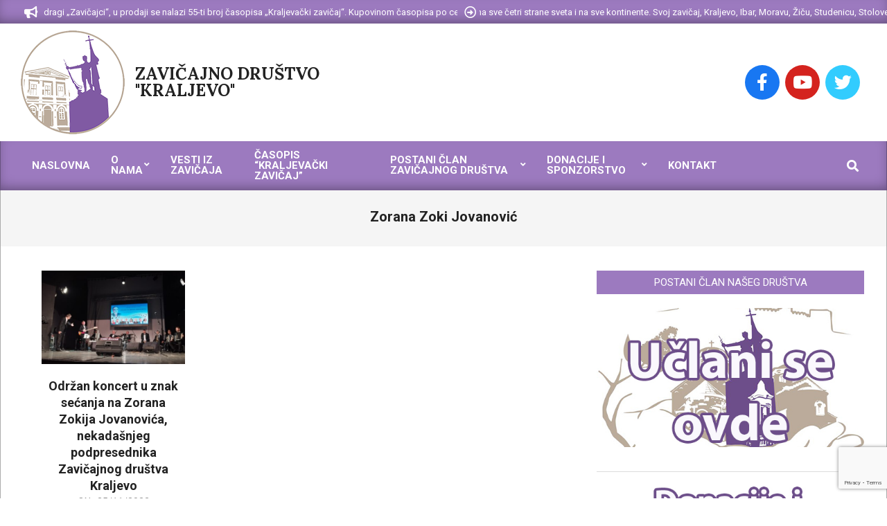

--- FILE ---
content_type: text/html; charset=UTF-8
request_url: https://zavicajnodrustvokraljevo.org/tag/zorana-zoki-jovanovic/
body_size: 13141
content:
<!DOCTYPE html>
<html lang="en-US">

<head>
	<script async src="https://pagead2.googlesyndication.com/pagead/js/adsbygoogle.js?client=ca-pub-8382309909156279"
     crossorigin="anonymous"></script>
	<!-- Google tag (gtag.js) -->
<script async src="https://www.googletagmanager.com/gtag/js?id=G-2FVY2XE5N0"></script>
<script>
  window.dataLayer = window.dataLayer || [];
  function gtag(){dataLayer.push(arguments);}
  gtag('js', new Date());

  gtag('config', 'G-2FVY2XE5N0');
</script>
<meta charset="UTF-8" />
<meta name='robots' content='index, follow, max-image-preview:large, max-snippet:-1, max-video-preview:-1' />
<meta name="viewport" content="width=device-width, initial-scale=1" />
<meta name="generator" content="Magazine News Byte 2.10.0" />

	<!-- This site is optimized with the Yoast SEO plugin v24.1 - https://yoast.com/wordpress/plugins/seo/ -->
	<title>Zorana Zoki Jovanović Archives - Zavičajno društvo Kraljevo</title>
	<link rel="canonical" href="https://zavicajnodrustvokraljevo.org/tag/zorana-zoki-jovanovic/" />
	<meta property="og:locale" content="en_US" />
	<meta property="og:type" content="article" />
	<meta property="og:title" content="Zorana Zoki Jovanović Archives - Zavičajno društvo Kraljevo" />
	<meta property="og:url" content="https://zavicajnodrustvokraljevo.org/tag/zorana-zoki-jovanovic/" />
	<meta property="og:site_name" content="Zavičajno društvo Kraljevo" />
	<meta name="twitter:card" content="summary_large_image" />
	<script type="application/ld+json" class="yoast-schema-graph">{"@context":"https://schema.org","@graph":[{"@type":"CollectionPage","@id":"https://zavicajnodrustvokraljevo.org/tag/zorana-zoki-jovanovic/","url":"https://zavicajnodrustvokraljevo.org/tag/zorana-zoki-jovanovic/","name":"Zorana Zoki Jovanović Archives - Zavičajno društvo Kraljevo","isPartOf":{"@id":"https://zavicajnodrustvokraljevo.org/#website"},"primaryImageOfPage":{"@id":"https://zavicajnodrustvokraljevo.org/tag/zorana-zoki-jovanovic/#primaryimage"},"image":{"@id":"https://zavicajnodrustvokraljevo.org/tag/zorana-zoki-jovanovic/#primaryimage"},"thumbnailUrl":"https://zavicajnodrustvokraljevo.org/wp-content/uploads/2022/11/Naslovna-scaled.jpg","breadcrumb":{"@id":"https://zavicajnodrustvokraljevo.org/tag/zorana-zoki-jovanovic/#breadcrumb"},"inLanguage":"en-US"},{"@type":"ImageObject","inLanguage":"en-US","@id":"https://zavicajnodrustvokraljevo.org/tag/zorana-zoki-jovanovic/#primaryimage","url":"https://zavicajnodrustvokraljevo.org/wp-content/uploads/2022/11/Naslovna-scaled.jpg","contentUrl":"https://zavicajnodrustvokraljevo.org/wp-content/uploads/2022/11/Naslovna-scaled.jpg","width":2560,"height":1920},{"@type":"BreadcrumbList","@id":"https://zavicajnodrustvokraljevo.org/tag/zorana-zoki-jovanovic/#breadcrumb","itemListElement":[{"@type":"ListItem","position":1,"name":"Home","item":"https://zavicajnodrustvokraljevo.org/"},{"@type":"ListItem","position":2,"name":"Zorana Zoki Jovanović"}]},{"@type":"WebSite","@id":"https://zavicajnodrustvokraljevo.org/#website","url":"https://zavicajnodrustvokraljevo.org/","name":"Zavičajno društvo Kraljevo","description":"","publisher":{"@id":"https://zavicajnodrustvokraljevo.org/#organization"},"potentialAction":[{"@type":"SearchAction","target":{"@type":"EntryPoint","urlTemplate":"https://zavicajnodrustvokraljevo.org/?s={search_term_string}"},"query-input":{"@type":"PropertyValueSpecification","valueRequired":true,"valueName":"search_term_string"}}],"inLanguage":"en-US"},{"@type":"Organization","@id":"https://zavicajnodrustvokraljevo.org/#organization","name":"Zavičajno društvo Kraljevo","url":"https://zavicajnodrustvokraljevo.org/","logo":{"@type":"ImageObject","inLanguage":"en-US","@id":"https://zavicajnodrustvokraljevo.org/#/schema/logo/image/","url":"https://zavicajnodrustvokraljevo.org/wp-content/uploads/2021/04/cropped-Logo.png","contentUrl":"https://zavicajnodrustvokraljevo.org/wp-content/uploads/2021/04/cropped-Logo.png","width":150,"height":150,"caption":"Zavičajno društvo Kraljevo"},"image":{"@id":"https://zavicajnodrustvokraljevo.org/#/schema/logo/image/"}}]}</script>
	<!-- / Yoast SEO plugin. -->


<link rel='dns-prefetch' href='//static.addtoany.com' />
<link rel='dns-prefetch' href='//fonts.googleapis.com' />
<link rel='dns-prefetch' href='//www.googletagmanager.com' />
<link rel="alternate" type="application/rss+xml" title="Zavičajno društvo Kraljevo &raquo; Feed" href="https://zavicajnodrustvokraljevo.org/feed/" />
<link rel="alternate" type="application/rss+xml" title="Zavičajno društvo Kraljevo &raquo; Comments Feed" href="https://zavicajnodrustvokraljevo.org/comments/feed/" />
<link rel="alternate" type="application/rss+xml" title="Zavičajno društvo Kraljevo &raquo; Zorana Zoki Jovanović Tag Feed" href="https://zavicajnodrustvokraljevo.org/tag/zorana-zoki-jovanovic/feed/" />
<link rel="preload" href="https://zavicajnodrustvokraljevo.org/wp-content/themes/magazine-news-byte/library/fonticons/webfonts/fa-solid-900.woff2" as="font" crossorigin="anonymous">
<link rel="preload" href="https://zavicajnodrustvokraljevo.org/wp-content/themes/magazine-news-byte/library/fonticons/webfonts/fa-regular-400.woff2" as="font" crossorigin="anonymous">
<link rel="preload" href="https://zavicajnodrustvokraljevo.org/wp-content/themes/magazine-news-byte/library/fonticons/webfonts/fa-brands-400.woff2" as="font" crossorigin="anonymous">
<style id='wp-img-auto-sizes-contain-inline-css'>
img:is([sizes=auto i],[sizes^="auto," i]){contain-intrinsic-size:3000px 1500px}
/*# sourceURL=wp-img-auto-sizes-contain-inline-css */
</style>
<style id='wp-emoji-styles-inline-css'>

	img.wp-smiley, img.emoji {
		display: inline !important;
		border: none !important;
		box-shadow: none !important;
		height: 1em !important;
		width: 1em !important;
		margin: 0 0.07em !important;
		vertical-align: -0.1em !important;
		background: none !important;
		padding: 0 !important;
	}
/*# sourceURL=wp-emoji-styles-inline-css */
</style>
<style id='wp-block-library-inline-css'>
:root{--wp-block-synced-color:#7a00df;--wp-block-synced-color--rgb:122,0,223;--wp-bound-block-color:var(--wp-block-synced-color);--wp-editor-canvas-background:#ddd;--wp-admin-theme-color:#007cba;--wp-admin-theme-color--rgb:0,124,186;--wp-admin-theme-color-darker-10:#006ba1;--wp-admin-theme-color-darker-10--rgb:0,107,160.5;--wp-admin-theme-color-darker-20:#005a87;--wp-admin-theme-color-darker-20--rgb:0,90,135;--wp-admin-border-width-focus:2px}@media (min-resolution:192dpi){:root{--wp-admin-border-width-focus:1.5px}}.wp-element-button{cursor:pointer}:root .has-very-light-gray-background-color{background-color:#eee}:root .has-very-dark-gray-background-color{background-color:#313131}:root .has-very-light-gray-color{color:#eee}:root .has-very-dark-gray-color{color:#313131}:root .has-vivid-green-cyan-to-vivid-cyan-blue-gradient-background{background:linear-gradient(135deg,#00d084,#0693e3)}:root .has-purple-crush-gradient-background{background:linear-gradient(135deg,#34e2e4,#4721fb 50%,#ab1dfe)}:root .has-hazy-dawn-gradient-background{background:linear-gradient(135deg,#faaca8,#dad0ec)}:root .has-subdued-olive-gradient-background{background:linear-gradient(135deg,#fafae1,#67a671)}:root .has-atomic-cream-gradient-background{background:linear-gradient(135deg,#fdd79a,#004a59)}:root .has-nightshade-gradient-background{background:linear-gradient(135deg,#330968,#31cdcf)}:root .has-midnight-gradient-background{background:linear-gradient(135deg,#020381,#2874fc)}:root{--wp--preset--font-size--normal:16px;--wp--preset--font-size--huge:42px}.has-regular-font-size{font-size:1em}.has-larger-font-size{font-size:2.625em}.has-normal-font-size{font-size:var(--wp--preset--font-size--normal)}.has-huge-font-size{font-size:var(--wp--preset--font-size--huge)}.has-text-align-center{text-align:center}.has-text-align-left{text-align:left}.has-text-align-right{text-align:right}.has-fit-text{white-space:nowrap!important}#end-resizable-editor-section{display:none}.aligncenter{clear:both}.items-justified-left{justify-content:flex-start}.items-justified-center{justify-content:center}.items-justified-right{justify-content:flex-end}.items-justified-space-between{justify-content:space-between}.screen-reader-text{border:0;clip-path:inset(50%);height:1px;margin:-1px;overflow:hidden;padding:0;position:absolute;width:1px;word-wrap:normal!important}.screen-reader-text:focus{background-color:#ddd;clip-path:none;color:#444;display:block;font-size:1em;height:auto;left:5px;line-height:normal;padding:15px 23px 14px;text-decoration:none;top:5px;width:auto;z-index:100000}html :where(.has-border-color){border-style:solid}html :where([style*=border-top-color]){border-top-style:solid}html :where([style*=border-right-color]){border-right-style:solid}html :where([style*=border-bottom-color]){border-bottom-style:solid}html :where([style*=border-left-color]){border-left-style:solid}html :where([style*=border-width]){border-style:solid}html :where([style*=border-top-width]){border-top-style:solid}html :where([style*=border-right-width]){border-right-style:solid}html :where([style*=border-bottom-width]){border-bottom-style:solid}html :where([style*=border-left-width]){border-left-style:solid}html :where(img[class*=wp-image-]){height:auto;max-width:100%}:where(figure){margin:0 0 1em}html :where(.is-position-sticky){--wp-admin--admin-bar--position-offset:var(--wp-admin--admin-bar--height,0px)}@media screen and (max-width:600px){html :where(.is-position-sticky){--wp-admin--admin-bar--position-offset:0px}}

/*# sourceURL=wp-block-library-inline-css */
</style><style id='global-styles-inline-css'>
:root{--wp--preset--aspect-ratio--square: 1;--wp--preset--aspect-ratio--4-3: 4/3;--wp--preset--aspect-ratio--3-4: 3/4;--wp--preset--aspect-ratio--3-2: 3/2;--wp--preset--aspect-ratio--2-3: 2/3;--wp--preset--aspect-ratio--16-9: 16/9;--wp--preset--aspect-ratio--9-16: 9/16;--wp--preset--color--black: #000000;--wp--preset--color--cyan-bluish-gray: #abb8c3;--wp--preset--color--white: #ffffff;--wp--preset--color--pale-pink: #f78da7;--wp--preset--color--vivid-red: #cf2e2e;--wp--preset--color--luminous-vivid-orange: #ff6900;--wp--preset--color--luminous-vivid-amber: #fcb900;--wp--preset--color--light-green-cyan: #7bdcb5;--wp--preset--color--vivid-green-cyan: #00d084;--wp--preset--color--pale-cyan-blue: #8ed1fc;--wp--preset--color--vivid-cyan-blue: #0693e3;--wp--preset--color--vivid-purple: #9b51e0;--wp--preset--color--accent: #9c7abf;--wp--preset--color--accent-font: #ffffff;--wp--preset--gradient--vivid-cyan-blue-to-vivid-purple: linear-gradient(135deg,rgb(6,147,227) 0%,rgb(155,81,224) 100%);--wp--preset--gradient--light-green-cyan-to-vivid-green-cyan: linear-gradient(135deg,rgb(122,220,180) 0%,rgb(0,208,130) 100%);--wp--preset--gradient--luminous-vivid-amber-to-luminous-vivid-orange: linear-gradient(135deg,rgb(252,185,0) 0%,rgb(255,105,0) 100%);--wp--preset--gradient--luminous-vivid-orange-to-vivid-red: linear-gradient(135deg,rgb(255,105,0) 0%,rgb(207,46,46) 100%);--wp--preset--gradient--very-light-gray-to-cyan-bluish-gray: linear-gradient(135deg,rgb(238,238,238) 0%,rgb(169,184,195) 100%);--wp--preset--gradient--cool-to-warm-spectrum: linear-gradient(135deg,rgb(74,234,220) 0%,rgb(151,120,209) 20%,rgb(207,42,186) 40%,rgb(238,44,130) 60%,rgb(251,105,98) 80%,rgb(254,248,76) 100%);--wp--preset--gradient--blush-light-purple: linear-gradient(135deg,rgb(255,206,236) 0%,rgb(152,150,240) 100%);--wp--preset--gradient--blush-bordeaux: linear-gradient(135deg,rgb(254,205,165) 0%,rgb(254,45,45) 50%,rgb(107,0,62) 100%);--wp--preset--gradient--luminous-dusk: linear-gradient(135deg,rgb(255,203,112) 0%,rgb(199,81,192) 50%,rgb(65,88,208) 100%);--wp--preset--gradient--pale-ocean: linear-gradient(135deg,rgb(255,245,203) 0%,rgb(182,227,212) 50%,rgb(51,167,181) 100%);--wp--preset--gradient--electric-grass: linear-gradient(135deg,rgb(202,248,128) 0%,rgb(113,206,126) 100%);--wp--preset--gradient--midnight: linear-gradient(135deg,rgb(2,3,129) 0%,rgb(40,116,252) 100%);--wp--preset--font-size--small: 13px;--wp--preset--font-size--medium: 20px;--wp--preset--font-size--large: 36px;--wp--preset--font-size--x-large: 42px;--wp--preset--spacing--20: 0.44rem;--wp--preset--spacing--30: 0.67rem;--wp--preset--spacing--40: 1rem;--wp--preset--spacing--50: 1.5rem;--wp--preset--spacing--60: 2.25rem;--wp--preset--spacing--70: 3.38rem;--wp--preset--spacing--80: 5.06rem;--wp--preset--shadow--natural: 6px 6px 9px rgba(0, 0, 0, 0.2);--wp--preset--shadow--deep: 12px 12px 50px rgba(0, 0, 0, 0.4);--wp--preset--shadow--sharp: 6px 6px 0px rgba(0, 0, 0, 0.2);--wp--preset--shadow--outlined: 6px 6px 0px -3px rgb(255, 255, 255), 6px 6px rgb(0, 0, 0);--wp--preset--shadow--crisp: 6px 6px 0px rgb(0, 0, 0);}:where(.is-layout-flex){gap: 0.5em;}:where(.is-layout-grid){gap: 0.5em;}body .is-layout-flex{display: flex;}.is-layout-flex{flex-wrap: wrap;align-items: center;}.is-layout-flex > :is(*, div){margin: 0;}body .is-layout-grid{display: grid;}.is-layout-grid > :is(*, div){margin: 0;}:where(.wp-block-columns.is-layout-flex){gap: 2em;}:where(.wp-block-columns.is-layout-grid){gap: 2em;}:where(.wp-block-post-template.is-layout-flex){gap: 1.25em;}:where(.wp-block-post-template.is-layout-grid){gap: 1.25em;}.has-black-color{color: var(--wp--preset--color--black) !important;}.has-cyan-bluish-gray-color{color: var(--wp--preset--color--cyan-bluish-gray) !important;}.has-white-color{color: var(--wp--preset--color--white) !important;}.has-pale-pink-color{color: var(--wp--preset--color--pale-pink) !important;}.has-vivid-red-color{color: var(--wp--preset--color--vivid-red) !important;}.has-luminous-vivid-orange-color{color: var(--wp--preset--color--luminous-vivid-orange) !important;}.has-luminous-vivid-amber-color{color: var(--wp--preset--color--luminous-vivid-amber) !important;}.has-light-green-cyan-color{color: var(--wp--preset--color--light-green-cyan) !important;}.has-vivid-green-cyan-color{color: var(--wp--preset--color--vivid-green-cyan) !important;}.has-pale-cyan-blue-color{color: var(--wp--preset--color--pale-cyan-blue) !important;}.has-vivid-cyan-blue-color{color: var(--wp--preset--color--vivid-cyan-blue) !important;}.has-vivid-purple-color{color: var(--wp--preset--color--vivid-purple) !important;}.has-black-background-color{background-color: var(--wp--preset--color--black) !important;}.has-cyan-bluish-gray-background-color{background-color: var(--wp--preset--color--cyan-bluish-gray) !important;}.has-white-background-color{background-color: var(--wp--preset--color--white) !important;}.has-pale-pink-background-color{background-color: var(--wp--preset--color--pale-pink) !important;}.has-vivid-red-background-color{background-color: var(--wp--preset--color--vivid-red) !important;}.has-luminous-vivid-orange-background-color{background-color: var(--wp--preset--color--luminous-vivid-orange) !important;}.has-luminous-vivid-amber-background-color{background-color: var(--wp--preset--color--luminous-vivid-amber) !important;}.has-light-green-cyan-background-color{background-color: var(--wp--preset--color--light-green-cyan) !important;}.has-vivid-green-cyan-background-color{background-color: var(--wp--preset--color--vivid-green-cyan) !important;}.has-pale-cyan-blue-background-color{background-color: var(--wp--preset--color--pale-cyan-blue) !important;}.has-vivid-cyan-blue-background-color{background-color: var(--wp--preset--color--vivid-cyan-blue) !important;}.has-vivid-purple-background-color{background-color: var(--wp--preset--color--vivid-purple) !important;}.has-black-border-color{border-color: var(--wp--preset--color--black) !important;}.has-cyan-bluish-gray-border-color{border-color: var(--wp--preset--color--cyan-bluish-gray) !important;}.has-white-border-color{border-color: var(--wp--preset--color--white) !important;}.has-pale-pink-border-color{border-color: var(--wp--preset--color--pale-pink) !important;}.has-vivid-red-border-color{border-color: var(--wp--preset--color--vivid-red) !important;}.has-luminous-vivid-orange-border-color{border-color: var(--wp--preset--color--luminous-vivid-orange) !important;}.has-luminous-vivid-amber-border-color{border-color: var(--wp--preset--color--luminous-vivid-amber) !important;}.has-light-green-cyan-border-color{border-color: var(--wp--preset--color--light-green-cyan) !important;}.has-vivid-green-cyan-border-color{border-color: var(--wp--preset--color--vivid-green-cyan) !important;}.has-pale-cyan-blue-border-color{border-color: var(--wp--preset--color--pale-cyan-blue) !important;}.has-vivid-cyan-blue-border-color{border-color: var(--wp--preset--color--vivid-cyan-blue) !important;}.has-vivid-purple-border-color{border-color: var(--wp--preset--color--vivid-purple) !important;}.has-vivid-cyan-blue-to-vivid-purple-gradient-background{background: var(--wp--preset--gradient--vivid-cyan-blue-to-vivid-purple) !important;}.has-light-green-cyan-to-vivid-green-cyan-gradient-background{background: var(--wp--preset--gradient--light-green-cyan-to-vivid-green-cyan) !important;}.has-luminous-vivid-amber-to-luminous-vivid-orange-gradient-background{background: var(--wp--preset--gradient--luminous-vivid-amber-to-luminous-vivid-orange) !important;}.has-luminous-vivid-orange-to-vivid-red-gradient-background{background: var(--wp--preset--gradient--luminous-vivid-orange-to-vivid-red) !important;}.has-very-light-gray-to-cyan-bluish-gray-gradient-background{background: var(--wp--preset--gradient--very-light-gray-to-cyan-bluish-gray) !important;}.has-cool-to-warm-spectrum-gradient-background{background: var(--wp--preset--gradient--cool-to-warm-spectrum) !important;}.has-blush-light-purple-gradient-background{background: var(--wp--preset--gradient--blush-light-purple) !important;}.has-blush-bordeaux-gradient-background{background: var(--wp--preset--gradient--blush-bordeaux) !important;}.has-luminous-dusk-gradient-background{background: var(--wp--preset--gradient--luminous-dusk) !important;}.has-pale-ocean-gradient-background{background: var(--wp--preset--gradient--pale-ocean) !important;}.has-electric-grass-gradient-background{background: var(--wp--preset--gradient--electric-grass) !important;}.has-midnight-gradient-background{background: var(--wp--preset--gradient--midnight) !important;}.has-small-font-size{font-size: var(--wp--preset--font-size--small) !important;}.has-medium-font-size{font-size: var(--wp--preset--font-size--medium) !important;}.has-large-font-size{font-size: var(--wp--preset--font-size--large) !important;}.has-x-large-font-size{font-size: var(--wp--preset--font-size--x-large) !important;}
/*# sourceURL=global-styles-inline-css */
</style>

<style id='classic-theme-styles-inline-css'>
/*! This file is auto-generated */
.wp-block-button__link{color:#fff;background-color:#32373c;border-radius:9999px;box-shadow:none;text-decoration:none;padding:calc(.667em + 2px) calc(1.333em + 2px);font-size:1.125em}.wp-block-file__button{background:#32373c;color:#fff;text-decoration:none}
/*# sourceURL=/wp-includes/css/classic-themes.min.css */
</style>
<link rel='stylesheet' id='contact-form-7-css' href='https://zavicajnodrustvokraljevo.org/wp-content/plugins/contact-form-7/includes/css/styles.css?ver=6.0.2' media='all' />
<link rel='stylesheet' id='lightSlider-css' href='https://zavicajnodrustvokraljevo.org/wp-content/plugins/hootkit/assets/lightSlider.min.css?ver=1.1.2' media='' />
<link rel='stylesheet' id='font-awesome-css' href='https://zavicajnodrustvokraljevo.org/wp-content/themes/magazine-news-byte/library/fonticons/font-awesome.css?ver=5.15.4' media='all' />
<link rel='stylesheet' id='magnb-googlefont-css' href='//fonts.googleapis.com/css2?family=Roboto:ital,wght@0,300;0,400;0,500;0,600;0,700;0,800;1,400;1,700&#038;family=Lora:ital,wght@0,400;0,700;1,400;1,700' media='all' />
<link rel='stylesheet' id='hoot-style-css' href='https://zavicajnodrustvokraljevo.org/wp-content/themes/magazine-news-byte/style.css?ver=2.10.0' media='all' />
<link rel='stylesheet' id='magnb-hootkit-css' href='https://zavicajnodrustvokraljevo.org/wp-content/themes/magazine-news-byte/hootkit/hootkit.css?ver=2.10.0' media='all' />
<link rel='stylesheet' id='hoot-wpblocks-css' href='https://zavicajnodrustvokraljevo.org/wp-content/themes/magazine-news-byte/include/blocks/wpblocks.css?ver=2.10.0' media='all' />
<style id='hoot-wpblocks-inline-css'>
.hgrid {  max-width: 1440px; }  a {  color: #9c7abf; }  a:hover {  color: #b59bcf; }  .accent-typo {  background: #9c7abf;  color: #ffffff; }  .invert-typo {  color: #ffffff; }  .enforce-typo {  background: #ffffff; }  body.wordpress input[type="submit"], body.wordpress #submit, body.wordpress .button {  border-color: #9c7abf;  background: #9c7abf;  color: #ffffff; }  body.wordpress input[type="submit"]:hover, body.wordpress #submit:hover, body.wordpress .button:hover, body.wordpress input[type="submit"]:focus, body.wordpress #submit:focus, body.wordpress .button:focus {  color: #9c7abf;  background: #ffffff; }  h1, h2, h3, h4, h5, h6, .title, .titlefont {  font-family: "Roboto", sans-serif;  text-transform: none; }  #main.main,#header-supplementary {  background: #ffffff; }  #header-supplementary {  background: #9c7abf;  color: #ffffff; }  #header-supplementary h1, #header-supplementary h2, #header-supplementary h3, #header-supplementary h4, #header-supplementary h5, #header-supplementary h6, #header-supplementary .title {  color: inherit;  margin: 0px; }  #header-supplementary .js-search .searchform.expand .searchtext {  background: #9c7abf; }  #header-supplementary .js-search .searchform.expand .searchtext, #header-supplementary .js-search .searchform.expand .js-search-placeholder, .header-supplementary a, .header-supplementary a:hover {  color: inherit; }  #header-supplementary .menu-items > li > a {  color: #ffffff; }  #header-supplementary .menu-items li.current-menu-item:not(.nohighlight), #header-supplementary .menu-items li.current-menu-ancestor, #header-supplementary .menu-items li:hover {  background: #ffffff; }  #header-supplementary .menu-items li.current-menu-item:not(.nohighlight) > a, #header-supplementary .menu-items li.current-menu-ancestor > a, #header-supplementary .menu-items li:hover > a {  color: #9c7abf; }  #topbar {  background: #9c7abf;  color: #ffffff; }  #topbar.js-search .searchform.expand .searchtext {  background: #9c7abf; }  #topbar.js-search .searchform.expand .searchtext,#topbar .js-search-placeholder {  color: #ffffff; }  #site-logo.logo-border {  border-color: #9c7abf; }  .header-aside-search.js-search .searchform i.fa-search {  color: #9c7abf; }  #site-title {  font-family: "Lora", serif;  text-transform: uppercase; }  #site-description {  text-transform: uppercase; }  .site-logo-with-icon #site-title i {  font-size: 50px; }  .site-logo-mixed-image img {  max-width: 200px; }  #site-logo-custom .site-title-line1,#site-logo-mixedcustom .site-title-line1 {  font-size: 24px;  text-transform: uppercase; }  #site-logo-custom .site-title-line2,#site-logo-mixedcustom .site-title-line2 {  font-size: 24px;  text-transform: uppercase; }  #site-logo-custom .site-title-line4,#site-logo-mixedcustom .site-title-line4 {  font-size: 24px;  text-transform: uppercase; }  .site-title-line em {  color: #9c7abf; }  .site-title-line mark {  background: #9c7abf;  color: #ffffff; }  .site-title-heading-font {  font-family: "Roboto", sans-serif; }  .menu-items ul {  background: #ffffff; }  .menu-items li.current-menu-item:not(.nohighlight), .menu-items li.current-menu-ancestor, .menu-items li:hover {  background: #9c7abf; }  .menu-items li.current-menu-item:not(.nohighlight) > a, .menu-items li.current-menu-ancestor > a, .menu-items li:hover > a {  color: #ffffff; }  .more-link, .more-link a {  color: #9c7abf; }  .more-link:hover, .more-link:hover a {  color: #b59bcf; }  .sidebar .widget-title,.sub-footer .widget-title, .footer .widget-title {  background: #9c7abf;  color: #ffffff; }  .main-content-grid,.widget,.frontpage-area {  margin-top: 35px; }  .widget,.frontpage-area {  margin-bottom: 35px; }  .frontpage-area.module-bg-highlight, .frontpage-area.module-bg-color, .frontpage-area.module-bg-image {  padding: 35px 0; }  .footer .widget {  margin: 20px 0; }  .js-search .searchform.expand .searchtext {  background: #ffffff; }  #infinite-handle span,.lrm-form a.button, .lrm-form button, .lrm-form button[type=submit], .lrm-form #buddypress input[type=submit], .lrm-form input[type=submit],.widget_newsletterwidget input.tnp-submit[type=submit], .widget_newsletterwidgetminimal input.tnp-submit[type=submit],.widget_breadcrumb_navxt .breadcrumbs > .hoot-bcn-pretext {  background: #9c7abf;  color: #ffffff; }  .woocommerce nav.woocommerce-pagination ul li a:focus, .woocommerce nav.woocommerce-pagination ul li a:hover {  color: #b59bcf; }  .woocommerce div.product .woocommerce-tabs ul.tabs li:hover,.woocommerce div.product .woocommerce-tabs ul.tabs li.active {  background: #9c7abf; }  .woocommerce div.product .woocommerce-tabs ul.tabs li:hover a, .woocommerce div.product .woocommerce-tabs ul.tabs li:hover a:hover,.woocommerce div.product .woocommerce-tabs ul.tabs li.active a {  color: #ffffff; }  .woocommerce #respond input#submit.alt, .woocommerce a.button.alt, .woocommerce button.button.alt, .woocommerce input.button.alt {  border-color: #9c7abf;  background: #9c7abf;  color: #ffffff; }  .woocommerce #respond input#submit.alt:hover, .woocommerce a.button.alt:hover, .woocommerce button.button.alt:hover, .woocommerce input.button.alt:hover {  background: #ffffff;  color: #9c7abf; }  .widget_newsletterwidget input.tnp-submit[type=submit]:hover, .widget_newsletterwidgetminimal input.tnp-submit[type=submit]:hover {  background: #b59bcf;  color: #ffffff; }  .widget_breadcrumb_navxt .breadcrumbs > .hoot-bcn-pretext:after {  border-left-color: #9c7abf; }  .flycart-toggle, .flycart-panel {  background: #ffffff; }  .lSSlideOuter ul.lSPager.lSpg > li:hover a, .lSSlideOuter ul.lSPager.lSpg > li.active a {  background-color: #9c7abf; }  .lSSlideOuter ul.lSPager.lSpg > li a {  border-color: #9c7abf; }  .widget .viewall a {  background: #ffffff; }  .widget .viewall a:hover {  background: #ffffff;  color: #9c7abf; }  .widget .view-all a:hover {  color: #9c7abf; }  .sidebar .view-all-top.view-all-withtitle a, .sub-footer .view-all-top.view-all-withtitle a, .footer .view-all-top.view-all-withtitle a, .sidebar .view-all-top.view-all-withtitle a:hover, .sub-footer .view-all-top.view-all-withtitle a:hover, .footer .view-all-top.view-all-withtitle a:hover {  color: #ffffff; }  .bottomborder-line:after,.bottomborder-shadow:after {  margin-top: 35px; }  .topborder-line:before,.topborder-shadow:before {  margin-bottom: 35px; }  .cta-subtitle {  color: #9c7abf; }  .content-block-icon i {  color: #9c7abf; }  .icon-style-circle,.icon-style-square {  border-color: #9c7abf; }  .content-block-style3 .content-block-icon {  background: #ffffff; }  :root .has-accent-color,.is-style-outline>.wp-block-button__link:not(.has-text-color), .wp-block-button__link.is-style-outline:not(.has-text-color) {  color: #9c7abf; }  :root .has-accent-background-color,.wp-block-button__link,.wp-block-button__link:hover,.wp-block-search__button,.wp-block-search__button:hover, .wp-block-file__button,.wp-block-file__button:hover {  background: #9c7abf; }  :root .has-accent-font-color,.wp-block-button__link,.wp-block-button__link:hover,.wp-block-search__button,.wp-block-search__button:hover, .wp-block-file__button,.wp-block-file__button:hover {  color: #ffffff; }  :root .has-accent-font-background-color {  background: #ffffff; }  @media only screen and (max-width: 969px){ #header-supplementary .mobilemenu-fixed .menu-toggle, #header-supplementary .mobilemenu-fixed .menu-items {  background: #9c7abf; }  .mobilemenu-fixed .menu-toggle, .mobilemenu-fixed .menu-items {  background: #ffffff; }  .sidebar {  margin-top: 35px; }  .frontpage-widgetarea > div.hgrid > [class*="hgrid-span-"] {  margin-bottom: 35px; }  } @media only screen and (min-width: 970px){ .slider-style2 .lSAction > a {  border-color: #9c7abf;  background: #9c7abf;  color: #ffffff; }  .slider-style2 .lSAction > a:hover {  background: #ffffff;  color: #9c7abf; }  }
/*# sourceURL=hoot-wpblocks-inline-css */
</style>
<link rel='stylesheet' id='addtoany-css' href='https://zavicajnodrustvokraljevo.org/wp-content/plugins/add-to-any/addtoany.min.css?ver=1.16' media='all' />
<script src="https://zavicajnodrustvokraljevo.org/wp-includes/js/jquery/jquery.min.js?ver=3.7.1" id="jquery-core-js"></script>
<script src="https://zavicajnodrustvokraljevo.org/wp-includes/js/jquery/jquery-migrate.min.js?ver=3.4.1" id="jquery-migrate-js"></script>
<script id="addtoany-core-js-before">
window.a2a_config=window.a2a_config||{};a2a_config.callbacks=[];a2a_config.overlays=[];a2a_config.templates={};

//# sourceURL=addtoany-core-js-before
</script>
<script defer src="https://static.addtoany.com/menu/page.js" id="addtoany-core-js"></script>
<script defer src="https://zavicajnodrustvokraljevo.org/wp-content/plugins/add-to-any/addtoany.min.js?ver=1.1" id="addtoany-jquery-js"></script>
<link rel="https://api.w.org/" href="https://zavicajnodrustvokraljevo.org/wp-json/" /><link rel="alternate" title="JSON" type="application/json" href="https://zavicajnodrustvokraljevo.org/wp-json/wp/v2/tags/32" /><link rel="EditURI" type="application/rsd+xml" title="RSD" href="https://zavicajnodrustvokraljevo.org/xmlrpc.php?rsd" />
<meta name="generator" content="WordPress 6.9" />
<meta name="generator" content="Site Kit by Google 1.142.0" /><link rel="icon" href="https://zavicajnodrustvokraljevo.org/wp-content/uploads/2021/04/Logo.png" sizes="32x32" />
<link rel="icon" href="https://zavicajnodrustvokraljevo.org/wp-content/uploads/2021/04/Logo.png" sizes="192x192" />
<link rel="apple-touch-icon" href="https://zavicajnodrustvokraljevo.org/wp-content/uploads/2021/04/Logo.png" />
<meta name="msapplication-TileImage" content="https://zavicajnodrustvokraljevo.org/wp-content/uploads/2021/04/Logo.png" />
</head>

<body class="archive tag tag-zorana-zoki-jovanovic tag-32 wp-custom-logo wp-theme-magazine-news-byte newsbyte wordpress ltr en en-us parent-theme logged-out custom-background custom-header plural taxonomy taxonomy-post_tag taxonomy-post_tag-zorana-zoki-jovanovic" dir="ltr" itemscope="itemscope" itemtype="https://schema.org/Blog">

	
	<a href="#main" class="screen-reader-text">Skip to content</a>

		<div id="topbar" class=" topbar inline-nav js-search social-icons-invert hgrid-stretch">
		<div class="hgrid">
			<div class="hgrid-span-12">

				<div class="topbar-inner table topbar-parts">
																	<div id="topbar-left" class="table-cell-mid topbar-part">
							<section id="hootkit-ticker-2" class="widget widget_hootkit-ticker">
<div class="ticker-widget ticker-usercontent ticker-simple  ticker-style1" ><i class="fa-bullhorn fas ticker-icon"></i>	<div class="ticker-msg-box"  data-speed='0.03'>
		<div class="ticker-msgs">
			<div class="ticker-msg"><div class="ticker-msg-inner">Poštovani Kraljevčani, dragi „Zavičajci“, u prodaji se nalazi 55-ti broj časopisa „Kraljevački zavičaj“. Kupovinom časopisa po ceni od 50 dinara pomažete rad Zavičajnog društva “Kraljevo“. Više na stranici <a href="https://zavicajnodrustvokraljevo.org/55-broj-casopisa-kraljevacki-zavicaj-u-prodaji/">Novi broj časopisa „Kraljevački zavičaj“</a></div></div>		</div>
	</div>

</div></section>						</div>
					
																	<div id="topbar-right" class="table-cell-mid topbar-part">
							<section id="hootkit-ticker-4" class="widget widget_hootkit-ticker">
<div class="ticker-widget ticker-usercontent ticker-simple  ticker-style1" ><i class="fa-arrow-alt-circle-right far ticker-icon"></i>	<div class="ticker-msg-box"  data-speed='0.03'>
		<div class="ticker-msgs">
			<div class="ticker-msg"><div class="ticker-msg-inner"> Život vas je razvejao  na sve četri strane sveta i na sve kontinente. Svoj zavičaj, Kraljevo, Ibar, Moravu, Žiču, Studenicu, Stolove, Goč, Gledićke Planine, Kotlenik.... nosite uvek  u svom srcu i svojim sećanjima. Vaš zavičaj i vašu ljubav prema njemu  ne može vam niko i nikada  oduzeti! Tu smo, da vam pomognemo da, sa još većim žarom u srcu, pamtite svoj zavičaj i negujete svoju ljubav prema njemu. Dobro nam došli u Zavičajno društvo Kraljevo ma gde da ste.</div></div>		</div>
	</div>

</div></section>						</div>
									</div>

			</div>
		</div>
	</div>
	
	<div id="page-wrapper" class=" hgrid site-boxed page-wrapper sitewrap-wide-right sidebarsN sidebars1 hoot-cf7-style hoot-mapp-style hoot-jetpack-style hoot-sticky-sidebar">

		
		<header id="header" class="site-header header-layout-primary-widget-area header-layout-secondary-bottom tablemenu" role="banner" itemscope="itemscope" itemtype="https://schema.org/WPHeader">

			
			<div id="header-primary" class=" header-part header-primary header-primary-widget-area">
				<div class="hgrid">
					<div class="table hgrid-span-12">
							<div id="branding" class="site-branding branding table-cell-mid">
		<div id="site-logo" class="site-logo-mixedcustom">
			<div id="site-logo-mixedcustom" class="site-logo-mixedcustom site-logo-with-image"><div class="site-logo-mixed-image"><a href="https://zavicajnodrustvokraljevo.org/" class="custom-logo-link" rel="home"><img width="150" height="150" src="https://zavicajnodrustvokraljevo.org/wp-content/uploads/2021/04/cropped-Logo.png" class="custom-logo" alt="Zavičajno društvo Kraljevo" /></a></div><div class="site-logo-mixed-text"><div id="site-title" class="site-title" itemprop="headline"><a href="https://zavicajnodrustvokraljevo.org" rel="home" itemprop="url"><span class="customblogname"><span class="site-title-line site-title-line1">Zavičajno društvo</span><span class="site-title-line site-title-line2">"Kraljevo"</span></span></a></div></div></div>		</div>
	</div><!-- #branding -->
	<div id="header-aside" class=" header-aside table-cell-mid header-aside-widget-area ">	<div class="header-sidebar inline-nav js-search hgrid-stretch">
				<aside id="sidebar-header-sidebar" class="sidebar sidebar-header-sidebar" role="complementary" itemscope="itemscope" itemtype="https://schema.org/WPSideBar">
			<section id="hootkit-social-icons-4" class="widget widget_hootkit-social-icons">
<div class="social-icons-widget social-icons-large"><a href="https://www.facebook.com/zavicajno.drustvokraljevo" class=" social-icons-icon fa-facebook-block" target="_blank">
					<i class="fa-facebook-f fab"></i>
				</a><a href="https://www.youtube.com/channel/UCqVfATaoW47gICdR10LlLaA" class=" social-icons-icon fa-youtube-block" target="_blank">
					<i class="fa-youtube fab"></i>
				</a><a href="https://twitter.com/zavicajno" class=" social-icons-icon fa-twitter-block" target="_blank">
					<i class="fa-twitter fab"></i>
				</a></div></section>		</aside>
			</div>
	</div>					</div>
				</div>
			</div>

					<div id="header-supplementary" class=" header-part header-supplementary header-supplementary-bottom header-supplementary-left header-supplementary-mobilemenu-fixed with-menubg">
			<div class="hgrid">
				<div class="hgrid-span-12">
					<div class="menu-area-wrap">
							<div class="screen-reader-text">Primary Navigation Menu</div>
	<nav id="menu-primary" class="menu nav-menu menu-primary mobilemenu-fixed mobilesubmenu-click" role="navigation" itemscope="itemscope" itemtype="https://schema.org/SiteNavigationElement">
		<a class="menu-toggle" href="#"><span class="menu-toggle-text">Menu</span><i class="fas fa-bars"></i></a>

		<ul id="menu-primary-items" class="menu-items sf-menu menu"><li id="menu-item-17" class="menu-item menu-item-type-post_type menu-item-object-page menu-item-home menu-item-17"><a href="https://zavicajnodrustvokraljevo.org/"><span class="menu-title">Naslovna</span></a></li>
<li id="menu-item-19" class="menu-item menu-item-type-custom menu-item-object-custom menu-item-has-children menu-item-19"><a href="#"><span class="menu-title">O nama</span></a>
<ul class="sub-menu">
	<li id="menu-item-136" class="menu-item menu-item-type-post_type menu-item-object-page menu-item-136"><a href="https://zavicajnodrustvokraljevo.org/misija-i-vizija/"><span class="menu-title">Misija i vizija</span></a></li>
	<li id="menu-item-367" class="menu-item menu-item-type-custom menu-item-object-custom menu-item-367"><a href="https://zavicajnodrustvokraljevo.org/Statut_Zavicajnog_drustva_Kraljevo.pdf"><span class="menu-title">Statut Zavičajnog društva &#8220;Kraljevo&#8221;</span></a></li>
	<li id="menu-item-288" class="menu-item menu-item-type-post_type menu-item-object-page menu-item-288"><a href="https://zavicajnodrustvokraljevo.org/identifikacioni-podaci/"><span class="menu-title">Identifikacioni podaci</span></a></li>
</ul>
</li>
<li id="menu-item-20" class="menu-item menu-item-type-taxonomy menu-item-object-category menu-item-20"><a href="https://zavicajnodrustvokraljevo.org/category/vesti-iz-zavicaja/"><span class="menu-title">Vesti iz zavičaja</span></a></li>
<li id="menu-item-349" class="menu-item menu-item-type-post_type menu-item-object-page menu-item-349"><a href="https://zavicajnodrustvokraljevo.org/casopis-kraljevcki-zavicaj/"><span class="menu-title">Časopis “Kraljevački zavičaj”</span></a></li>
<li id="menu-item-24" class="menu-item menu-item-type-custom menu-item-object-custom menu-item-has-children menu-item-24"><a href="#"><span class="menu-title">Postani član Zavičajnog društva</span></a>
<ul class="sub-menu">
	<li id="menu-item-360" class="menu-item menu-item-type-post_type menu-item-object-page menu-item-360"><a href="https://zavicajnodrustvokraljevo.org/uputstvo-za-uclanjenje/"><span class="menu-title">Uputstvo za učlanjenje</span></a></li>
</ul>
</li>
<li id="menu-item-380" class="menu-item menu-item-type-custom menu-item-object-custom menu-item-has-children menu-item-380"><a href="#"><span class="menu-title">Donacije i sponzorstvo</span></a>
<ul class="sub-menu">
	<li id="menu-item-370" class="menu-item menu-item-type-custom menu-item-object-custom menu-item-370"><a href="https://zavicajnodrustvokraljevo.org/Preuzimanja/Uputsvo_o_sklapanju_Ugovora_i_uplati_Pomoci-Donacije-Sponzorstva_Zavicajnom_drustvu_Kraljevo.pdf"><span class="menu-title">Uputstvo u uplati novčanih priloga</span></a></li>
	<li id="menu-item-371" class="menu-item menu-item-type-custom menu-item-object-custom menu-item-371"><a href="https://zavicajnodrustvokraljevo.org/Preuzimanja/Ugovor_o_novcanoj_donaciji.pdf"><span class="menu-title">Ugovor o donaciji</span></a></li>
	<li id="menu-item-155" class="menu-item menu-item-type-post_type menu-item-object-page menu-item-155"><a href="https://zavicajnodrustvokraljevo.org/donacije-i-sponzorstvo/"><span class="menu-title">Donacije i sponzorstvo</span></a></li>
</ul>
</li>
<li id="menu-item-183" class="menu-item menu-item-type-post_type menu-item-object-page menu-item-183"><a href="https://zavicajnodrustvokraljevo.org/kontakt/"><span class="menu-title">Kontakt</span></a></li>
</ul>
	</nav><!-- #menu-primary -->
		<div class="menu-side-box inline-nav js-search">
		<section id="search-4" class="widget widget_search"><div class="searchbody"><form method="get" class="searchform" action="https://zavicajnodrustvokraljevo.org/" ><label class="screen-reader-text">Search</label><i class="fas fa-search"></i><input type="text" class="searchtext" name="s" placeholder="Type Search Term &hellip;" value="" /><input type="submit" class="submit" name="submit" value="Search" /><span class="js-search-placeholder"></span></form></div><!-- /searchbody --></section>	</div>
						</div>
				</div>
			</div>
		</div>
		
		</header><!-- #header -->

		
		<div id="main" class=" main">
			

		<div id="loop-meta" class=" loop-meta-wrap pageheader-bg-default   loop-meta-withtext">
						<div class="hgrid">

				<div class=" loop-meta archive-header hgrid-span-12" itemscope="itemscope" itemtype="https://schema.org/WebPageElement">

					
					<h1 class=" loop-title entry-title archive-title" itemprop="headline">Zorana Zoki Jovanović</h1>

					
				</div><!-- .loop-meta -->

			</div>
		</div>

	
<div class="hgrid main-content-grid">

	<main id="content" class="content  hgrid-span-8 has-sidebar layout-wide-right " role="main">
		<div id="content-wrap" class=" content-wrap theiaStickySidebar">

			<div id="archive-wrap" class="archive-wrap">
<article id="post-1065" class="entry author-vlado post-1065 post type-post status-publish format-standard has-post-thumbnail category-vesti-iz-zavicaja tag-koncert-kraljevo tag-kraljevo tag-zavicajno-drustvo tag-zorana-zoki-jovanovic archive-block archive-block3 hcolumn-1-3" itemscope="itemscope" itemtype="https://schema.org/BlogPosting" itemprop="blogPost">

	<div class="entry-grid hgrid">

		
		<div itemprop="image" itemscope itemtype="https://schema.org/ImageObject" class="entry-featured-img-wrap"><meta itemprop="url" content="https://zavicajnodrustvokraljevo.org/wp-content/uploads/2022/11/Naslovna-460x300.jpg"><meta itemprop="width" content="460"><meta itemprop="height" content="300"><a href="https://zavicajnodrustvokraljevo.org/odrzan-koncert-u-znak-secanja-na-zorana-zokija-jovanovica-nekadasnjeg-podpresednika-zavicajnog-drustva-kraljevo/" class="entry-featured-img-link"><img width="460" height="300" src="https://zavicajnodrustvokraljevo.org/wp-content/uploads/2022/11/Naslovna-460x300.jpg" class="attachment-hoot-medium-thumb entry-content-featured-img entry-grid-featured-img wp-post-image" alt="" itemscope="" decoding="async" fetchpriority="high" itemprop="image" /></a></div>
		<div class="entry-grid-content">

			<header class="entry-header">
				<h2 class="entry-title" itemprop="headline"><a href="https://zavicajnodrustvokraljevo.org/odrzan-koncert-u-znak-secanja-na-zorana-zokija-jovanovica-nekadasnjeg-podpresednika-zavicajnog-drustva-kraljevo/" rel="bookmark" itemprop="url">Održan koncert u znak sećanja na Zorana Zokija Jovanovića, nekadašnjeg podpresednika Zavičajnog društva Kraljevo</a></h2>			</header><!-- .entry-header -->

			<div class="screen-reader-text" itemprop="datePublished" itemtype="https://schema.org/Date">2022-11-25</div>
			<div class="entry-byline"> <div class="entry-byline-block entry-byline-date"> <span class="entry-byline-label">On:</span> <time class="entry-published updated" datetime="2022-11-25T08:56:40+02:00" itemprop="datePublished" title="Friday, November 25, 2022, 8:56 am">25/11/2022</time> </div></div><!-- .entry-byline -->
			
		</div><!-- .entry-grid-content -->

	</div><!-- .entry-grid -->

</article><!-- .entry --></div><div class="clearfix"></div>
		</div><!-- #content-wrap -->
	</main><!-- #content -->

	
	<aside id="sidebar-primary" class="sidebar sidebar-primary hgrid-span-4 layout-wide-right " role="complementary" itemscope="itemscope" itemtype="https://schema.org/WPSideBar">
		<div class=" sidebar-wrap theiaStickySidebar">

			<section id="text-18" class="widget widget_text"><h3 class="widget-title"><span>Postani član našeg društva</span></h3>			<div class="textwidget"><p><a href="https://zavicajnodrustvokraljevo.org/formular-za-clanstvo/"><img loading="lazy" decoding="async" class="alignnone size-full wp-image-377" src="https://zavicajnodrustvokraljevo.org/wp-content/uploads/2021/05/Uclani_se.jpg" alt="" width="512" height="267" srcset="https://zavicajnodrustvokraljevo.org/wp-content/uploads/2021/05/Uclani_se.jpg 512w, https://zavicajnodrustvokraljevo.org/wp-content/uploads/2021/05/Uclani_se-300x156.jpg 300w, https://zavicajnodrustvokraljevo.org/wp-content/uploads/2021/05/Uclani_se-465x242.jpg 465w" sizes="auto, (max-width: 512px) 100vw, 512px" /></a></p>
</div>
		</section><section id="text-19" class="widget widget_text">			<div class="textwidget"><hr />
<p><a href="https://zavicajnodrustvokraljevo.org/donacije-i-sponzorstvo/"><img loading="lazy" decoding="async" class="alignnone size-full wp-image-381" src="https://zavicajnodrustvokraljevo.org/wp-content/uploads/2021/05/Donacije_i_sponzorstvo.jpg" alt="" width="512" height="262" srcset="https://zavicajnodrustvokraljevo.org/wp-content/uploads/2021/05/Donacije_i_sponzorstvo.jpg 512w, https://zavicajnodrustvokraljevo.org/wp-content/uploads/2021/05/Donacije_i_sponzorstvo-300x154.jpg 300w, https://zavicajnodrustvokraljevo.org/wp-content/uploads/2021/05/Donacije_i_sponzorstvo-465x238.jpg 465w" sizes="auto, (max-width: 512px) 100vw, 512px" /></a></p>
</div>
		</section><section id="hootkit-slider-postimage-2" class="widget widget_hootkit-slider-postimage"><div class="hootkitslider-widget  slider-style1 hidebullets" >

	<div class="widget-title-wrap hastitle"><h3 class="widget-title"><span>Poslednje objave</span></h3></div>
	<ul class="lightSlider hootkitslider-postimage singleSlideView" data-type="postimage" data-source="slider-postimage.php" data-adaptiveheight="true" data-slidemove="1" data-pause="5000">
				<li class="lightSlide hootkitslide hootkitslide-1">

					<a href="https://zavicajnodrustvokraljevo.org/tribina-zavicajnog-drustva-o-statusu-groblja-streljanih-u-kraljevu-1941-g/" class="hootkitslide-link"><img width="1240" height="610" src="https://zavicajnodrustvokraljevo.org/wp-content/uploads/2023/09/20230909-POZIVNICA_naslov3.jpg" class="hootkitslide-img attachment-full size-full skip-lazy" alt="" itemprop="image" decoding="async" loading="lazy" srcset="https://zavicajnodrustvokraljevo.org/wp-content/uploads/2023/09/20230909-POZIVNICA_naslov3.jpg 1240w, https://zavicajnodrustvokraljevo.org/wp-content/uploads/2023/09/20230909-POZIVNICA_naslov3-300x148.jpg 300w, https://zavicajnodrustvokraljevo.org/wp-content/uploads/2023/09/20230909-POZIVNICA_naslov3-1024x504.jpg 1024w, https://zavicajnodrustvokraljevo.org/wp-content/uploads/2023/09/20230909-POZIVNICA_naslov3-768x378.jpg 768w, https://zavicajnodrustvokraljevo.org/wp-content/uploads/2023/09/20230909-POZIVNICA_naslov3-465x229.jpg 465w, https://zavicajnodrustvokraljevo.org/wp-content/uploads/2023/09/20230909-POZIVNICA_naslov3-695x342.jpg 695w" sizes="auto, (max-width: 1240px) 100vw, 1240px" /></a>
											<div class="hootkitslide-content wrap-light-on-dark">
															<div class="hootkitslide-caption style-light-on-dark">
									<h3 class="hootkitslide-head"><a href="https://zavicajnodrustvokraljevo.org/tribina-zavicajnog-drustva-o-statusu-groblja-streljanih-u-kraljevu-1941-g/">Tribina Zavičajnog društva o statusu Groblja streljanih u Kraljevu 1941.g.</a></h3>								</div>
														</div>
					
				</li>
				
				<li class="lightSlide hootkitslide hootkitslide-2">

					<a href="https://zavicajnodrustvokraljevo.org/promocija-monografije-zavicaj-u-srcu-u-kraljevu/" class="hootkitslide-link"><img width="1536" height="2048" src="https://zavicajnodrustvokraljevo.org/wp-content/uploads/2023/04/NASLOVNA.jpg" class="hootkitslide-img attachment-full size-full skip-lazy" alt="" itemprop="image" decoding="async" loading="lazy" srcset="https://zavicajnodrustvokraljevo.org/wp-content/uploads/2023/04/NASLOVNA.jpg 1536w, https://zavicajnodrustvokraljevo.org/wp-content/uploads/2023/04/NASLOVNA-225x300.jpg 225w, https://zavicajnodrustvokraljevo.org/wp-content/uploads/2023/04/NASLOVNA-768x1024.jpg 768w, https://zavicajnodrustvokraljevo.org/wp-content/uploads/2023/04/NASLOVNA-1152x1536.jpg 1152w, https://zavicajnodrustvokraljevo.org/wp-content/uploads/2023/04/NASLOVNA-413x550.jpg 413w, https://zavicajnodrustvokraljevo.org/wp-content/uploads/2023/04/NASLOVNA-375x500.jpg 375w" sizes="auto, (max-width: 1536px) 100vw, 1536px" /></a>
											<div class="hootkitslide-content wrap-light-on-dark">
															<div class="hootkitslide-caption style-light-on-dark">
									<h3 class="hootkitslide-head"><a href="https://zavicajnodrustvokraljevo.org/promocija-monografije-zavicaj-u-srcu-u-kraljevu/">Promocija monografije “Zavičaj u srcu” u Kraljevu</a></h3>								</div>
														</div>
					
				</li>
				
				<li class="lightSlide hootkitslide hootkitslide-3">

					<a href="https://zavicajnodrustvokraljevo.org/tri-godine-povelje-o-bratimljenju-stare-pavlice-i-zavicajnog-drustva-kraljevo/" class="hootkitslide-link"><img width="1600" height="831" src="https://zavicajnodrustvokraljevo.org/wp-content/uploads/2022/12/Nas.jpg" class="hootkitslide-img attachment-full size-full skip-lazy" alt="" itemprop="image" decoding="async" loading="lazy" srcset="https://zavicajnodrustvokraljevo.org/wp-content/uploads/2022/12/Nas.jpg 1600w, https://zavicajnodrustvokraljevo.org/wp-content/uploads/2022/12/Nas-300x156.jpg 300w, https://zavicajnodrustvokraljevo.org/wp-content/uploads/2022/12/Nas-1024x532.jpg 1024w, https://zavicajnodrustvokraljevo.org/wp-content/uploads/2022/12/Nas-768x399.jpg 768w, https://zavicajnodrustvokraljevo.org/wp-content/uploads/2022/12/Nas-1536x798.jpg 1536w, https://zavicajnodrustvokraljevo.org/wp-content/uploads/2022/12/Nas-465x242.jpg 465w, https://zavicajnodrustvokraljevo.org/wp-content/uploads/2022/12/Nas-695x361.jpg 695w" sizes="auto, (max-width: 1600px) 100vw, 1600px" /></a>
											<div class="hootkitslide-content wrap-light-on-dark">
															<div class="hootkitslide-caption style-light-on-dark">
									<h3 class="hootkitslide-head"><a href="https://zavicajnodrustvokraljevo.org/tri-godine-povelje-o-bratimljenju-stare-pavlice-i-zavicajnog-drustva-kraljevo/">TRI GODINE POVELjE O BRATIMLjENjU „STARE PAVLICE“ I „ZAVIČAJNOG DRUŠTVA KRALjEVO“</a></h3>								</div>
														</div>
					
				</li>
				
				<li class="lightSlide hootkitslide hootkitslide-4">

					<a href="https://zavicajnodrustvokraljevo.org/secanje-na-novicu-negovanovica/" class="hootkitslide-link"><img width="1500" height="1000" src="https://zavicajnodrustvokraljevo.org/wp-content/uploads/2022/11/1-2.jpg" class="hootkitslide-img attachment-full size-full skip-lazy" alt="" itemprop="image" decoding="async" loading="lazy" srcset="https://zavicajnodrustvokraljevo.org/wp-content/uploads/2022/11/1-2.jpg 1500w, https://zavicajnodrustvokraljevo.org/wp-content/uploads/2022/11/1-2-300x200.jpg 300w, https://zavicajnodrustvokraljevo.org/wp-content/uploads/2022/11/1-2-1024x683.jpg 1024w, https://zavicajnodrustvokraljevo.org/wp-content/uploads/2022/11/1-2-768x512.jpg 768w, https://zavicajnodrustvokraljevo.org/wp-content/uploads/2022/11/1-2-465x310.jpg 465w, https://zavicajnodrustvokraljevo.org/wp-content/uploads/2022/11/1-2-695x463.jpg 695w" sizes="auto, (max-width: 1500px) 100vw, 1500px" /></a>
											<div class="hootkitslide-content wrap-light-on-dark">
															<div class="hootkitslide-caption style-light-on-dark">
									<h3 class="hootkitslide-head"><a href="https://zavicajnodrustvokraljevo.org/secanje-na-novicu-negovanovica/">Sećanje na Novicu Negovanovića</a></h3>								</div>
														</div>
					
				</li>
					</ul>

	
</div></section>
		</div><!-- .sidebar-wrap -->
	</aside><!-- #sidebar-primary -->

	

</div><!-- .main-content-grid -->

		</div><!-- #main -->

		
		
			<div id="post-footer" class=" post-footer hgrid-stretch linkstyle">
		<div class="hgrid">
			<div class="hgrid-span-12">
				<p class="credit small">
					Zavičajno društvo "Kraljevo"<BR>
Karađorđeva 31, 36000 Kraljevo<BR> +381 65 322 5260
<!--default-->				</p><!-- .credit -->
			</div>
		</div>
	</div>

	</div><!-- #page-wrapper -->

	<script type="speculationrules">
{"prefetch":[{"source":"document","where":{"and":[{"href_matches":"/*"},{"not":{"href_matches":["/wp-*.php","/wp-admin/*","/wp-content/uploads/*","/wp-content/*","/wp-content/plugins/*","/wp-content/themes/magazine-news-byte/*","/*\\?(.+)"]}},{"not":{"selector_matches":"a[rel~=\"nofollow\"]"}},{"not":{"selector_matches":".no-prefetch, .no-prefetch a"}}]},"eagerness":"conservative"}]}
</script>
<script id="hoverIntent-js-extra">
var hootData = {"contentblockhover":"enable","contentblockhovertext":"disable"};
//# sourceURL=hoverIntent-js-extra
</script>
<script src="https://zavicajnodrustvokraljevo.org/wp-includes/js/hoverIntent.min.js?ver=1.10.2" id="hoverIntent-js"></script>
<script src="https://zavicajnodrustvokraljevo.org/wp-content/themes/magazine-news-byte/js/jquery.superfish.js?ver=1.7.5" id="jquery-superfish-js"></script>
<script src="https://zavicajnodrustvokraljevo.org/wp-content/themes/magazine-news-byte/js/jquery.fitvids.js?ver=1.1" id="jquery-fitvids-js"></script>
<script src="https://zavicajnodrustvokraljevo.org/wp-content/themes/magazine-news-byte/js/jquery.parallax.js?ver=1.4.2" id="jquery-parallax-js"></script>
<script src="https://zavicajnodrustvokraljevo.org/wp-content/themes/magazine-news-byte/js/resizesensor.js?ver=1.7.0" id="resizesensor-js"></script>
<script src="https://zavicajnodrustvokraljevo.org/wp-content/themes/magazine-news-byte/js/jquery.theia-sticky-sidebar.js?ver=1.7.0" id="jquery-theia-sticky-sidebar-js"></script>
<script src="https://zavicajnodrustvokraljevo.org/wp-includes/js/dist/hooks.min.js?ver=dd5603f07f9220ed27f1" id="wp-hooks-js"></script>
<script src="https://zavicajnodrustvokraljevo.org/wp-includes/js/dist/i18n.min.js?ver=c26c3dc7bed366793375" id="wp-i18n-js"></script>
<script id="wp-i18n-js-after">
wp.i18n.setLocaleData( { 'text direction\u0004ltr': [ 'ltr' ] } );
//# sourceURL=wp-i18n-js-after
</script>
<script src="https://zavicajnodrustvokraljevo.org/wp-content/plugins/contact-form-7/includes/swv/js/index.js?ver=6.0.2" id="swv-js"></script>
<script id="contact-form-7-js-before">
var wpcf7 = {
    "api": {
        "root": "https:\/\/zavicajnodrustvokraljevo.org\/wp-json\/",
        "namespace": "contact-form-7\/v1"
    }
};
//# sourceURL=contact-form-7-js-before
</script>
<script src="https://zavicajnodrustvokraljevo.org/wp-content/plugins/contact-form-7/includes/js/index.js?ver=6.0.2" id="contact-form-7-js"></script>
<script src="https://zavicajnodrustvokraljevo.org/wp-content/plugins/hootkit/assets/jquery.lightSlider.min.js?ver=1.1.2" id="jquery-lightSlider-js"></script>
<script src="https://zavicajnodrustvokraljevo.org/wp-content/plugins/hootkit/assets/widgets.js?ver=2.0.16" id="hootkit-widgets-js"></script>
<script src="https://zavicajnodrustvokraljevo.org/wp-content/themes/magazine-news-byte/js/hoot.theme.js?ver=2.10.0" id="hoot-theme-js"></script>
<script src="https://www.google.com/recaptcha/api.js?render=6Led5bUaAAAAACgZ9ZFlZ-chr9Q0up9HYqsGG_nt&amp;ver=3.0" id="google-recaptcha-js"></script>
<script src="https://zavicajnodrustvokraljevo.org/wp-includes/js/dist/vendor/wp-polyfill.min.js?ver=3.15.0" id="wp-polyfill-js"></script>
<script id="wpcf7-recaptcha-js-before">
var wpcf7_recaptcha = {
    "sitekey": "6Led5bUaAAAAACgZ9ZFlZ-chr9Q0up9HYqsGG_nt",
    "actions": {
        "homepage": "homepage",
        "contactform": "contactform"
    }
};
//# sourceURL=wpcf7-recaptcha-js-before
</script>
<script src="https://zavicajnodrustvokraljevo.org/wp-content/plugins/contact-form-7/modules/recaptcha/index.js?ver=6.0.2" id="wpcf7-recaptcha-js"></script>
<script id="wp-emoji-settings" type="application/json">
{"baseUrl":"https://s.w.org/images/core/emoji/17.0.2/72x72/","ext":".png","svgUrl":"https://s.w.org/images/core/emoji/17.0.2/svg/","svgExt":".svg","source":{"concatemoji":"https://zavicajnodrustvokraljevo.org/wp-includes/js/wp-emoji-release.min.js?ver=6.9"}}
</script>
<script type="module">
/*! This file is auto-generated */
const a=JSON.parse(document.getElementById("wp-emoji-settings").textContent),o=(window._wpemojiSettings=a,"wpEmojiSettingsSupports"),s=["flag","emoji"];function i(e){try{var t={supportTests:e,timestamp:(new Date).valueOf()};sessionStorage.setItem(o,JSON.stringify(t))}catch(e){}}function c(e,t,n){e.clearRect(0,0,e.canvas.width,e.canvas.height),e.fillText(t,0,0);t=new Uint32Array(e.getImageData(0,0,e.canvas.width,e.canvas.height).data);e.clearRect(0,0,e.canvas.width,e.canvas.height),e.fillText(n,0,0);const a=new Uint32Array(e.getImageData(0,0,e.canvas.width,e.canvas.height).data);return t.every((e,t)=>e===a[t])}function p(e,t){e.clearRect(0,0,e.canvas.width,e.canvas.height),e.fillText(t,0,0);var n=e.getImageData(16,16,1,1);for(let e=0;e<n.data.length;e++)if(0!==n.data[e])return!1;return!0}function u(e,t,n,a){switch(t){case"flag":return n(e,"\ud83c\udff3\ufe0f\u200d\u26a7\ufe0f","\ud83c\udff3\ufe0f\u200b\u26a7\ufe0f")?!1:!n(e,"\ud83c\udde8\ud83c\uddf6","\ud83c\udde8\u200b\ud83c\uddf6")&&!n(e,"\ud83c\udff4\udb40\udc67\udb40\udc62\udb40\udc65\udb40\udc6e\udb40\udc67\udb40\udc7f","\ud83c\udff4\u200b\udb40\udc67\u200b\udb40\udc62\u200b\udb40\udc65\u200b\udb40\udc6e\u200b\udb40\udc67\u200b\udb40\udc7f");case"emoji":return!a(e,"\ud83e\u1fac8")}return!1}function f(e,t,n,a){let r;const o=(r="undefined"!=typeof WorkerGlobalScope&&self instanceof WorkerGlobalScope?new OffscreenCanvas(300,150):document.createElement("canvas")).getContext("2d",{willReadFrequently:!0}),s=(o.textBaseline="top",o.font="600 32px Arial",{});return e.forEach(e=>{s[e]=t(o,e,n,a)}),s}function r(e){var t=document.createElement("script");t.src=e,t.defer=!0,document.head.appendChild(t)}a.supports={everything:!0,everythingExceptFlag:!0},new Promise(t=>{let n=function(){try{var e=JSON.parse(sessionStorage.getItem(o));if("object"==typeof e&&"number"==typeof e.timestamp&&(new Date).valueOf()<e.timestamp+604800&&"object"==typeof e.supportTests)return e.supportTests}catch(e){}return null}();if(!n){if("undefined"!=typeof Worker&&"undefined"!=typeof OffscreenCanvas&&"undefined"!=typeof URL&&URL.createObjectURL&&"undefined"!=typeof Blob)try{var e="postMessage("+f.toString()+"("+[JSON.stringify(s),u.toString(),c.toString(),p.toString()].join(",")+"));",a=new Blob([e],{type:"text/javascript"});const r=new Worker(URL.createObjectURL(a),{name:"wpTestEmojiSupports"});return void(r.onmessage=e=>{i(n=e.data),r.terminate(),t(n)})}catch(e){}i(n=f(s,u,c,p))}t(n)}).then(e=>{for(const n in e)a.supports[n]=e[n],a.supports.everything=a.supports.everything&&a.supports[n],"flag"!==n&&(a.supports.everythingExceptFlag=a.supports.everythingExceptFlag&&a.supports[n]);var t;a.supports.everythingExceptFlag=a.supports.everythingExceptFlag&&!a.supports.flag,a.supports.everything||((t=a.source||{}).concatemoji?r(t.concatemoji):t.wpemoji&&t.twemoji&&(r(t.twemoji),r(t.wpemoji)))});
//# sourceURL=https://zavicajnodrustvokraljevo.org/wp-includes/js/wp-emoji-loader.min.js
</script>

</body>
</html>

--- FILE ---
content_type: text/html; charset=utf-8
request_url: https://www.google.com/recaptcha/api2/anchor?ar=1&k=6Led5bUaAAAAACgZ9ZFlZ-chr9Q0up9HYqsGG_nt&co=aHR0cHM6Ly96YXZpY2Fqbm9kcnVzdHZva3JhbGpldm8ub3JnOjQ0Mw..&hl=en&v=PoyoqOPhxBO7pBk68S4YbpHZ&size=invisible&anchor-ms=20000&execute-ms=30000&cb=g63kse493oxu
body_size: 48734
content:
<!DOCTYPE HTML><html dir="ltr" lang="en"><head><meta http-equiv="Content-Type" content="text/html; charset=UTF-8">
<meta http-equiv="X-UA-Compatible" content="IE=edge">
<title>reCAPTCHA</title>
<style type="text/css">
/* cyrillic-ext */
@font-face {
  font-family: 'Roboto';
  font-style: normal;
  font-weight: 400;
  font-stretch: 100%;
  src: url(//fonts.gstatic.com/s/roboto/v48/KFO7CnqEu92Fr1ME7kSn66aGLdTylUAMa3GUBHMdazTgWw.woff2) format('woff2');
  unicode-range: U+0460-052F, U+1C80-1C8A, U+20B4, U+2DE0-2DFF, U+A640-A69F, U+FE2E-FE2F;
}
/* cyrillic */
@font-face {
  font-family: 'Roboto';
  font-style: normal;
  font-weight: 400;
  font-stretch: 100%;
  src: url(//fonts.gstatic.com/s/roboto/v48/KFO7CnqEu92Fr1ME7kSn66aGLdTylUAMa3iUBHMdazTgWw.woff2) format('woff2');
  unicode-range: U+0301, U+0400-045F, U+0490-0491, U+04B0-04B1, U+2116;
}
/* greek-ext */
@font-face {
  font-family: 'Roboto';
  font-style: normal;
  font-weight: 400;
  font-stretch: 100%;
  src: url(//fonts.gstatic.com/s/roboto/v48/KFO7CnqEu92Fr1ME7kSn66aGLdTylUAMa3CUBHMdazTgWw.woff2) format('woff2');
  unicode-range: U+1F00-1FFF;
}
/* greek */
@font-face {
  font-family: 'Roboto';
  font-style: normal;
  font-weight: 400;
  font-stretch: 100%;
  src: url(//fonts.gstatic.com/s/roboto/v48/KFO7CnqEu92Fr1ME7kSn66aGLdTylUAMa3-UBHMdazTgWw.woff2) format('woff2');
  unicode-range: U+0370-0377, U+037A-037F, U+0384-038A, U+038C, U+038E-03A1, U+03A3-03FF;
}
/* math */
@font-face {
  font-family: 'Roboto';
  font-style: normal;
  font-weight: 400;
  font-stretch: 100%;
  src: url(//fonts.gstatic.com/s/roboto/v48/KFO7CnqEu92Fr1ME7kSn66aGLdTylUAMawCUBHMdazTgWw.woff2) format('woff2');
  unicode-range: U+0302-0303, U+0305, U+0307-0308, U+0310, U+0312, U+0315, U+031A, U+0326-0327, U+032C, U+032F-0330, U+0332-0333, U+0338, U+033A, U+0346, U+034D, U+0391-03A1, U+03A3-03A9, U+03B1-03C9, U+03D1, U+03D5-03D6, U+03F0-03F1, U+03F4-03F5, U+2016-2017, U+2034-2038, U+203C, U+2040, U+2043, U+2047, U+2050, U+2057, U+205F, U+2070-2071, U+2074-208E, U+2090-209C, U+20D0-20DC, U+20E1, U+20E5-20EF, U+2100-2112, U+2114-2115, U+2117-2121, U+2123-214F, U+2190, U+2192, U+2194-21AE, U+21B0-21E5, U+21F1-21F2, U+21F4-2211, U+2213-2214, U+2216-22FF, U+2308-230B, U+2310, U+2319, U+231C-2321, U+2336-237A, U+237C, U+2395, U+239B-23B7, U+23D0, U+23DC-23E1, U+2474-2475, U+25AF, U+25B3, U+25B7, U+25BD, U+25C1, U+25CA, U+25CC, U+25FB, U+266D-266F, U+27C0-27FF, U+2900-2AFF, U+2B0E-2B11, U+2B30-2B4C, U+2BFE, U+3030, U+FF5B, U+FF5D, U+1D400-1D7FF, U+1EE00-1EEFF;
}
/* symbols */
@font-face {
  font-family: 'Roboto';
  font-style: normal;
  font-weight: 400;
  font-stretch: 100%;
  src: url(//fonts.gstatic.com/s/roboto/v48/KFO7CnqEu92Fr1ME7kSn66aGLdTylUAMaxKUBHMdazTgWw.woff2) format('woff2');
  unicode-range: U+0001-000C, U+000E-001F, U+007F-009F, U+20DD-20E0, U+20E2-20E4, U+2150-218F, U+2190, U+2192, U+2194-2199, U+21AF, U+21E6-21F0, U+21F3, U+2218-2219, U+2299, U+22C4-22C6, U+2300-243F, U+2440-244A, U+2460-24FF, U+25A0-27BF, U+2800-28FF, U+2921-2922, U+2981, U+29BF, U+29EB, U+2B00-2BFF, U+4DC0-4DFF, U+FFF9-FFFB, U+10140-1018E, U+10190-1019C, U+101A0, U+101D0-101FD, U+102E0-102FB, U+10E60-10E7E, U+1D2C0-1D2D3, U+1D2E0-1D37F, U+1F000-1F0FF, U+1F100-1F1AD, U+1F1E6-1F1FF, U+1F30D-1F30F, U+1F315, U+1F31C, U+1F31E, U+1F320-1F32C, U+1F336, U+1F378, U+1F37D, U+1F382, U+1F393-1F39F, U+1F3A7-1F3A8, U+1F3AC-1F3AF, U+1F3C2, U+1F3C4-1F3C6, U+1F3CA-1F3CE, U+1F3D4-1F3E0, U+1F3ED, U+1F3F1-1F3F3, U+1F3F5-1F3F7, U+1F408, U+1F415, U+1F41F, U+1F426, U+1F43F, U+1F441-1F442, U+1F444, U+1F446-1F449, U+1F44C-1F44E, U+1F453, U+1F46A, U+1F47D, U+1F4A3, U+1F4B0, U+1F4B3, U+1F4B9, U+1F4BB, U+1F4BF, U+1F4C8-1F4CB, U+1F4D6, U+1F4DA, U+1F4DF, U+1F4E3-1F4E6, U+1F4EA-1F4ED, U+1F4F7, U+1F4F9-1F4FB, U+1F4FD-1F4FE, U+1F503, U+1F507-1F50B, U+1F50D, U+1F512-1F513, U+1F53E-1F54A, U+1F54F-1F5FA, U+1F610, U+1F650-1F67F, U+1F687, U+1F68D, U+1F691, U+1F694, U+1F698, U+1F6AD, U+1F6B2, U+1F6B9-1F6BA, U+1F6BC, U+1F6C6-1F6CF, U+1F6D3-1F6D7, U+1F6E0-1F6EA, U+1F6F0-1F6F3, U+1F6F7-1F6FC, U+1F700-1F7FF, U+1F800-1F80B, U+1F810-1F847, U+1F850-1F859, U+1F860-1F887, U+1F890-1F8AD, U+1F8B0-1F8BB, U+1F8C0-1F8C1, U+1F900-1F90B, U+1F93B, U+1F946, U+1F984, U+1F996, U+1F9E9, U+1FA00-1FA6F, U+1FA70-1FA7C, U+1FA80-1FA89, U+1FA8F-1FAC6, U+1FACE-1FADC, U+1FADF-1FAE9, U+1FAF0-1FAF8, U+1FB00-1FBFF;
}
/* vietnamese */
@font-face {
  font-family: 'Roboto';
  font-style: normal;
  font-weight: 400;
  font-stretch: 100%;
  src: url(//fonts.gstatic.com/s/roboto/v48/KFO7CnqEu92Fr1ME7kSn66aGLdTylUAMa3OUBHMdazTgWw.woff2) format('woff2');
  unicode-range: U+0102-0103, U+0110-0111, U+0128-0129, U+0168-0169, U+01A0-01A1, U+01AF-01B0, U+0300-0301, U+0303-0304, U+0308-0309, U+0323, U+0329, U+1EA0-1EF9, U+20AB;
}
/* latin-ext */
@font-face {
  font-family: 'Roboto';
  font-style: normal;
  font-weight: 400;
  font-stretch: 100%;
  src: url(//fonts.gstatic.com/s/roboto/v48/KFO7CnqEu92Fr1ME7kSn66aGLdTylUAMa3KUBHMdazTgWw.woff2) format('woff2');
  unicode-range: U+0100-02BA, U+02BD-02C5, U+02C7-02CC, U+02CE-02D7, U+02DD-02FF, U+0304, U+0308, U+0329, U+1D00-1DBF, U+1E00-1E9F, U+1EF2-1EFF, U+2020, U+20A0-20AB, U+20AD-20C0, U+2113, U+2C60-2C7F, U+A720-A7FF;
}
/* latin */
@font-face {
  font-family: 'Roboto';
  font-style: normal;
  font-weight: 400;
  font-stretch: 100%;
  src: url(//fonts.gstatic.com/s/roboto/v48/KFO7CnqEu92Fr1ME7kSn66aGLdTylUAMa3yUBHMdazQ.woff2) format('woff2');
  unicode-range: U+0000-00FF, U+0131, U+0152-0153, U+02BB-02BC, U+02C6, U+02DA, U+02DC, U+0304, U+0308, U+0329, U+2000-206F, U+20AC, U+2122, U+2191, U+2193, U+2212, U+2215, U+FEFF, U+FFFD;
}
/* cyrillic-ext */
@font-face {
  font-family: 'Roboto';
  font-style: normal;
  font-weight: 500;
  font-stretch: 100%;
  src: url(//fonts.gstatic.com/s/roboto/v48/KFO7CnqEu92Fr1ME7kSn66aGLdTylUAMa3GUBHMdazTgWw.woff2) format('woff2');
  unicode-range: U+0460-052F, U+1C80-1C8A, U+20B4, U+2DE0-2DFF, U+A640-A69F, U+FE2E-FE2F;
}
/* cyrillic */
@font-face {
  font-family: 'Roboto';
  font-style: normal;
  font-weight: 500;
  font-stretch: 100%;
  src: url(//fonts.gstatic.com/s/roboto/v48/KFO7CnqEu92Fr1ME7kSn66aGLdTylUAMa3iUBHMdazTgWw.woff2) format('woff2');
  unicode-range: U+0301, U+0400-045F, U+0490-0491, U+04B0-04B1, U+2116;
}
/* greek-ext */
@font-face {
  font-family: 'Roboto';
  font-style: normal;
  font-weight: 500;
  font-stretch: 100%;
  src: url(//fonts.gstatic.com/s/roboto/v48/KFO7CnqEu92Fr1ME7kSn66aGLdTylUAMa3CUBHMdazTgWw.woff2) format('woff2');
  unicode-range: U+1F00-1FFF;
}
/* greek */
@font-face {
  font-family: 'Roboto';
  font-style: normal;
  font-weight: 500;
  font-stretch: 100%;
  src: url(//fonts.gstatic.com/s/roboto/v48/KFO7CnqEu92Fr1ME7kSn66aGLdTylUAMa3-UBHMdazTgWw.woff2) format('woff2');
  unicode-range: U+0370-0377, U+037A-037F, U+0384-038A, U+038C, U+038E-03A1, U+03A3-03FF;
}
/* math */
@font-face {
  font-family: 'Roboto';
  font-style: normal;
  font-weight: 500;
  font-stretch: 100%;
  src: url(//fonts.gstatic.com/s/roboto/v48/KFO7CnqEu92Fr1ME7kSn66aGLdTylUAMawCUBHMdazTgWw.woff2) format('woff2');
  unicode-range: U+0302-0303, U+0305, U+0307-0308, U+0310, U+0312, U+0315, U+031A, U+0326-0327, U+032C, U+032F-0330, U+0332-0333, U+0338, U+033A, U+0346, U+034D, U+0391-03A1, U+03A3-03A9, U+03B1-03C9, U+03D1, U+03D5-03D6, U+03F0-03F1, U+03F4-03F5, U+2016-2017, U+2034-2038, U+203C, U+2040, U+2043, U+2047, U+2050, U+2057, U+205F, U+2070-2071, U+2074-208E, U+2090-209C, U+20D0-20DC, U+20E1, U+20E5-20EF, U+2100-2112, U+2114-2115, U+2117-2121, U+2123-214F, U+2190, U+2192, U+2194-21AE, U+21B0-21E5, U+21F1-21F2, U+21F4-2211, U+2213-2214, U+2216-22FF, U+2308-230B, U+2310, U+2319, U+231C-2321, U+2336-237A, U+237C, U+2395, U+239B-23B7, U+23D0, U+23DC-23E1, U+2474-2475, U+25AF, U+25B3, U+25B7, U+25BD, U+25C1, U+25CA, U+25CC, U+25FB, U+266D-266F, U+27C0-27FF, U+2900-2AFF, U+2B0E-2B11, U+2B30-2B4C, U+2BFE, U+3030, U+FF5B, U+FF5D, U+1D400-1D7FF, U+1EE00-1EEFF;
}
/* symbols */
@font-face {
  font-family: 'Roboto';
  font-style: normal;
  font-weight: 500;
  font-stretch: 100%;
  src: url(//fonts.gstatic.com/s/roboto/v48/KFO7CnqEu92Fr1ME7kSn66aGLdTylUAMaxKUBHMdazTgWw.woff2) format('woff2');
  unicode-range: U+0001-000C, U+000E-001F, U+007F-009F, U+20DD-20E0, U+20E2-20E4, U+2150-218F, U+2190, U+2192, U+2194-2199, U+21AF, U+21E6-21F0, U+21F3, U+2218-2219, U+2299, U+22C4-22C6, U+2300-243F, U+2440-244A, U+2460-24FF, U+25A0-27BF, U+2800-28FF, U+2921-2922, U+2981, U+29BF, U+29EB, U+2B00-2BFF, U+4DC0-4DFF, U+FFF9-FFFB, U+10140-1018E, U+10190-1019C, U+101A0, U+101D0-101FD, U+102E0-102FB, U+10E60-10E7E, U+1D2C0-1D2D3, U+1D2E0-1D37F, U+1F000-1F0FF, U+1F100-1F1AD, U+1F1E6-1F1FF, U+1F30D-1F30F, U+1F315, U+1F31C, U+1F31E, U+1F320-1F32C, U+1F336, U+1F378, U+1F37D, U+1F382, U+1F393-1F39F, U+1F3A7-1F3A8, U+1F3AC-1F3AF, U+1F3C2, U+1F3C4-1F3C6, U+1F3CA-1F3CE, U+1F3D4-1F3E0, U+1F3ED, U+1F3F1-1F3F3, U+1F3F5-1F3F7, U+1F408, U+1F415, U+1F41F, U+1F426, U+1F43F, U+1F441-1F442, U+1F444, U+1F446-1F449, U+1F44C-1F44E, U+1F453, U+1F46A, U+1F47D, U+1F4A3, U+1F4B0, U+1F4B3, U+1F4B9, U+1F4BB, U+1F4BF, U+1F4C8-1F4CB, U+1F4D6, U+1F4DA, U+1F4DF, U+1F4E3-1F4E6, U+1F4EA-1F4ED, U+1F4F7, U+1F4F9-1F4FB, U+1F4FD-1F4FE, U+1F503, U+1F507-1F50B, U+1F50D, U+1F512-1F513, U+1F53E-1F54A, U+1F54F-1F5FA, U+1F610, U+1F650-1F67F, U+1F687, U+1F68D, U+1F691, U+1F694, U+1F698, U+1F6AD, U+1F6B2, U+1F6B9-1F6BA, U+1F6BC, U+1F6C6-1F6CF, U+1F6D3-1F6D7, U+1F6E0-1F6EA, U+1F6F0-1F6F3, U+1F6F7-1F6FC, U+1F700-1F7FF, U+1F800-1F80B, U+1F810-1F847, U+1F850-1F859, U+1F860-1F887, U+1F890-1F8AD, U+1F8B0-1F8BB, U+1F8C0-1F8C1, U+1F900-1F90B, U+1F93B, U+1F946, U+1F984, U+1F996, U+1F9E9, U+1FA00-1FA6F, U+1FA70-1FA7C, U+1FA80-1FA89, U+1FA8F-1FAC6, U+1FACE-1FADC, U+1FADF-1FAE9, U+1FAF0-1FAF8, U+1FB00-1FBFF;
}
/* vietnamese */
@font-face {
  font-family: 'Roboto';
  font-style: normal;
  font-weight: 500;
  font-stretch: 100%;
  src: url(//fonts.gstatic.com/s/roboto/v48/KFO7CnqEu92Fr1ME7kSn66aGLdTylUAMa3OUBHMdazTgWw.woff2) format('woff2');
  unicode-range: U+0102-0103, U+0110-0111, U+0128-0129, U+0168-0169, U+01A0-01A1, U+01AF-01B0, U+0300-0301, U+0303-0304, U+0308-0309, U+0323, U+0329, U+1EA0-1EF9, U+20AB;
}
/* latin-ext */
@font-face {
  font-family: 'Roboto';
  font-style: normal;
  font-weight: 500;
  font-stretch: 100%;
  src: url(//fonts.gstatic.com/s/roboto/v48/KFO7CnqEu92Fr1ME7kSn66aGLdTylUAMa3KUBHMdazTgWw.woff2) format('woff2');
  unicode-range: U+0100-02BA, U+02BD-02C5, U+02C7-02CC, U+02CE-02D7, U+02DD-02FF, U+0304, U+0308, U+0329, U+1D00-1DBF, U+1E00-1E9F, U+1EF2-1EFF, U+2020, U+20A0-20AB, U+20AD-20C0, U+2113, U+2C60-2C7F, U+A720-A7FF;
}
/* latin */
@font-face {
  font-family: 'Roboto';
  font-style: normal;
  font-weight: 500;
  font-stretch: 100%;
  src: url(//fonts.gstatic.com/s/roboto/v48/KFO7CnqEu92Fr1ME7kSn66aGLdTylUAMa3yUBHMdazQ.woff2) format('woff2');
  unicode-range: U+0000-00FF, U+0131, U+0152-0153, U+02BB-02BC, U+02C6, U+02DA, U+02DC, U+0304, U+0308, U+0329, U+2000-206F, U+20AC, U+2122, U+2191, U+2193, U+2212, U+2215, U+FEFF, U+FFFD;
}
/* cyrillic-ext */
@font-face {
  font-family: 'Roboto';
  font-style: normal;
  font-weight: 900;
  font-stretch: 100%;
  src: url(//fonts.gstatic.com/s/roboto/v48/KFO7CnqEu92Fr1ME7kSn66aGLdTylUAMa3GUBHMdazTgWw.woff2) format('woff2');
  unicode-range: U+0460-052F, U+1C80-1C8A, U+20B4, U+2DE0-2DFF, U+A640-A69F, U+FE2E-FE2F;
}
/* cyrillic */
@font-face {
  font-family: 'Roboto';
  font-style: normal;
  font-weight: 900;
  font-stretch: 100%;
  src: url(//fonts.gstatic.com/s/roboto/v48/KFO7CnqEu92Fr1ME7kSn66aGLdTylUAMa3iUBHMdazTgWw.woff2) format('woff2');
  unicode-range: U+0301, U+0400-045F, U+0490-0491, U+04B0-04B1, U+2116;
}
/* greek-ext */
@font-face {
  font-family: 'Roboto';
  font-style: normal;
  font-weight: 900;
  font-stretch: 100%;
  src: url(//fonts.gstatic.com/s/roboto/v48/KFO7CnqEu92Fr1ME7kSn66aGLdTylUAMa3CUBHMdazTgWw.woff2) format('woff2');
  unicode-range: U+1F00-1FFF;
}
/* greek */
@font-face {
  font-family: 'Roboto';
  font-style: normal;
  font-weight: 900;
  font-stretch: 100%;
  src: url(//fonts.gstatic.com/s/roboto/v48/KFO7CnqEu92Fr1ME7kSn66aGLdTylUAMa3-UBHMdazTgWw.woff2) format('woff2');
  unicode-range: U+0370-0377, U+037A-037F, U+0384-038A, U+038C, U+038E-03A1, U+03A3-03FF;
}
/* math */
@font-face {
  font-family: 'Roboto';
  font-style: normal;
  font-weight: 900;
  font-stretch: 100%;
  src: url(//fonts.gstatic.com/s/roboto/v48/KFO7CnqEu92Fr1ME7kSn66aGLdTylUAMawCUBHMdazTgWw.woff2) format('woff2');
  unicode-range: U+0302-0303, U+0305, U+0307-0308, U+0310, U+0312, U+0315, U+031A, U+0326-0327, U+032C, U+032F-0330, U+0332-0333, U+0338, U+033A, U+0346, U+034D, U+0391-03A1, U+03A3-03A9, U+03B1-03C9, U+03D1, U+03D5-03D6, U+03F0-03F1, U+03F4-03F5, U+2016-2017, U+2034-2038, U+203C, U+2040, U+2043, U+2047, U+2050, U+2057, U+205F, U+2070-2071, U+2074-208E, U+2090-209C, U+20D0-20DC, U+20E1, U+20E5-20EF, U+2100-2112, U+2114-2115, U+2117-2121, U+2123-214F, U+2190, U+2192, U+2194-21AE, U+21B0-21E5, U+21F1-21F2, U+21F4-2211, U+2213-2214, U+2216-22FF, U+2308-230B, U+2310, U+2319, U+231C-2321, U+2336-237A, U+237C, U+2395, U+239B-23B7, U+23D0, U+23DC-23E1, U+2474-2475, U+25AF, U+25B3, U+25B7, U+25BD, U+25C1, U+25CA, U+25CC, U+25FB, U+266D-266F, U+27C0-27FF, U+2900-2AFF, U+2B0E-2B11, U+2B30-2B4C, U+2BFE, U+3030, U+FF5B, U+FF5D, U+1D400-1D7FF, U+1EE00-1EEFF;
}
/* symbols */
@font-face {
  font-family: 'Roboto';
  font-style: normal;
  font-weight: 900;
  font-stretch: 100%;
  src: url(//fonts.gstatic.com/s/roboto/v48/KFO7CnqEu92Fr1ME7kSn66aGLdTylUAMaxKUBHMdazTgWw.woff2) format('woff2');
  unicode-range: U+0001-000C, U+000E-001F, U+007F-009F, U+20DD-20E0, U+20E2-20E4, U+2150-218F, U+2190, U+2192, U+2194-2199, U+21AF, U+21E6-21F0, U+21F3, U+2218-2219, U+2299, U+22C4-22C6, U+2300-243F, U+2440-244A, U+2460-24FF, U+25A0-27BF, U+2800-28FF, U+2921-2922, U+2981, U+29BF, U+29EB, U+2B00-2BFF, U+4DC0-4DFF, U+FFF9-FFFB, U+10140-1018E, U+10190-1019C, U+101A0, U+101D0-101FD, U+102E0-102FB, U+10E60-10E7E, U+1D2C0-1D2D3, U+1D2E0-1D37F, U+1F000-1F0FF, U+1F100-1F1AD, U+1F1E6-1F1FF, U+1F30D-1F30F, U+1F315, U+1F31C, U+1F31E, U+1F320-1F32C, U+1F336, U+1F378, U+1F37D, U+1F382, U+1F393-1F39F, U+1F3A7-1F3A8, U+1F3AC-1F3AF, U+1F3C2, U+1F3C4-1F3C6, U+1F3CA-1F3CE, U+1F3D4-1F3E0, U+1F3ED, U+1F3F1-1F3F3, U+1F3F5-1F3F7, U+1F408, U+1F415, U+1F41F, U+1F426, U+1F43F, U+1F441-1F442, U+1F444, U+1F446-1F449, U+1F44C-1F44E, U+1F453, U+1F46A, U+1F47D, U+1F4A3, U+1F4B0, U+1F4B3, U+1F4B9, U+1F4BB, U+1F4BF, U+1F4C8-1F4CB, U+1F4D6, U+1F4DA, U+1F4DF, U+1F4E3-1F4E6, U+1F4EA-1F4ED, U+1F4F7, U+1F4F9-1F4FB, U+1F4FD-1F4FE, U+1F503, U+1F507-1F50B, U+1F50D, U+1F512-1F513, U+1F53E-1F54A, U+1F54F-1F5FA, U+1F610, U+1F650-1F67F, U+1F687, U+1F68D, U+1F691, U+1F694, U+1F698, U+1F6AD, U+1F6B2, U+1F6B9-1F6BA, U+1F6BC, U+1F6C6-1F6CF, U+1F6D3-1F6D7, U+1F6E0-1F6EA, U+1F6F0-1F6F3, U+1F6F7-1F6FC, U+1F700-1F7FF, U+1F800-1F80B, U+1F810-1F847, U+1F850-1F859, U+1F860-1F887, U+1F890-1F8AD, U+1F8B0-1F8BB, U+1F8C0-1F8C1, U+1F900-1F90B, U+1F93B, U+1F946, U+1F984, U+1F996, U+1F9E9, U+1FA00-1FA6F, U+1FA70-1FA7C, U+1FA80-1FA89, U+1FA8F-1FAC6, U+1FACE-1FADC, U+1FADF-1FAE9, U+1FAF0-1FAF8, U+1FB00-1FBFF;
}
/* vietnamese */
@font-face {
  font-family: 'Roboto';
  font-style: normal;
  font-weight: 900;
  font-stretch: 100%;
  src: url(//fonts.gstatic.com/s/roboto/v48/KFO7CnqEu92Fr1ME7kSn66aGLdTylUAMa3OUBHMdazTgWw.woff2) format('woff2');
  unicode-range: U+0102-0103, U+0110-0111, U+0128-0129, U+0168-0169, U+01A0-01A1, U+01AF-01B0, U+0300-0301, U+0303-0304, U+0308-0309, U+0323, U+0329, U+1EA0-1EF9, U+20AB;
}
/* latin-ext */
@font-face {
  font-family: 'Roboto';
  font-style: normal;
  font-weight: 900;
  font-stretch: 100%;
  src: url(//fonts.gstatic.com/s/roboto/v48/KFO7CnqEu92Fr1ME7kSn66aGLdTylUAMa3KUBHMdazTgWw.woff2) format('woff2');
  unicode-range: U+0100-02BA, U+02BD-02C5, U+02C7-02CC, U+02CE-02D7, U+02DD-02FF, U+0304, U+0308, U+0329, U+1D00-1DBF, U+1E00-1E9F, U+1EF2-1EFF, U+2020, U+20A0-20AB, U+20AD-20C0, U+2113, U+2C60-2C7F, U+A720-A7FF;
}
/* latin */
@font-face {
  font-family: 'Roboto';
  font-style: normal;
  font-weight: 900;
  font-stretch: 100%;
  src: url(//fonts.gstatic.com/s/roboto/v48/KFO7CnqEu92Fr1ME7kSn66aGLdTylUAMa3yUBHMdazQ.woff2) format('woff2');
  unicode-range: U+0000-00FF, U+0131, U+0152-0153, U+02BB-02BC, U+02C6, U+02DA, U+02DC, U+0304, U+0308, U+0329, U+2000-206F, U+20AC, U+2122, U+2191, U+2193, U+2212, U+2215, U+FEFF, U+FFFD;
}

</style>
<link rel="stylesheet" type="text/css" href="https://www.gstatic.com/recaptcha/releases/PoyoqOPhxBO7pBk68S4YbpHZ/styles__ltr.css">
<script nonce="1BEU5XrNK-j-Y91YWVdcwA" type="text/javascript">window['__recaptcha_api'] = 'https://www.google.com/recaptcha/api2/';</script>
<script type="text/javascript" src="https://www.gstatic.com/recaptcha/releases/PoyoqOPhxBO7pBk68S4YbpHZ/recaptcha__en.js" nonce="1BEU5XrNK-j-Y91YWVdcwA">
      
    </script></head>
<body><div id="rc-anchor-alert" class="rc-anchor-alert"></div>
<input type="hidden" id="recaptcha-token" value="[base64]">
<script type="text/javascript" nonce="1BEU5XrNK-j-Y91YWVdcwA">
      recaptcha.anchor.Main.init("[\x22ainput\x22,[\x22bgdata\x22,\x22\x22,\[base64]/[base64]/MjU1Ong/[base64]/[base64]/[base64]/[base64]/[base64]/[base64]/[base64]/[base64]/[base64]/[base64]/[base64]/[base64]/[base64]/[base64]/[base64]\\u003d\x22,\[base64]\x22,\x22w43Cky5PwoHDqSfCmMKmesKQw5vClz1cw45oHMOYw4VBKVXCqUZXc8OGwprDtsOMw5zCkyhqwqgENTXDqTLCpHTDlsODSBs9w5nDksOkw6/DnMKLwovCgcOmAQzCrMK0w5/DqnYEwpHClXHDr8OWZcKXwoTCtsK0dwDDi13CqcKYHsKowqzCgmRmw7LCh8OCw717O8KJAU/[base64]/w4TCtcKUZ1g4eMOCw5MkFEhZwrFxw5MOF1kfwoTCul/DmnIOR8KEQQnCusObJE5yCn3Dt8OawoLCuRQEcsOkw6TCpxt6FVnDgzLDlX8ewqt3IsK6w63Cm8KbPjEWw4LCnDbCkBNFwrs/[base64]/Dq8OjMcO0ay4hR8KRe8O/C13Dth/Cg8KzZhrDlMOvwrjCrRIzQMOuY8OXw7AjRcOUw6/CpDEbw57ClsONPiPDvSjCucKTw4XDrQDDlkUbfcKKOBjDp2DCusOpw5sabcKmfQU2eMKfw7PClxfDk8KCCMOlw4PDrcKPwo0NQj/CllLDoS4hw7BFwr7DtcKaw73CtcKQw7zDuAh6eMKqd286cErDg1A4wpXDnX/[base64]/CmFg4w5nDtcO/wonCuMKCw4LDqsKewqU7wqvDrAoiwoEYCRZ0fcK/w4XDqTLCmAjCii9/[base64]/DjcK2wq4cw6rCh8OdaBTDq2/CoWjDjXR4w63DrHg9eFoxK8OkS8KTw7/Dn8KqEsOawqEFD8ORwozCjsK+w5LDqsKIwq/CmAnCqizCmmJNHFTDtBvClD7CksOhM8K2RggvD1rCssOtHkDDgsOLw7nDt8OVIyMuwqTCjwXCssKUw4ZRw6wCFsK9EcKSVcKZIQLDnVvDocOcAGI5w4F7woNJwpvCoH8jZUUTQsOuw7NhVyrCn8K8BsKjBcK/w5Rbw7HDlALChFvCpSXDg8KXDcK7AGhHHzcAVcKmD8OyMcO2JmYxw7bCq23DjcKOQMKHwrHChcO0wqhEdMK5wo7Cmz/[base64]/DkMOnITFrcUIjSk/CklHDiGzDmgZAw5fDlG/[base64]/d8OGwr46TBIWdQDCngDCp8OiPMKxf07Co0RvXsK/[base64]/DuHzDgRPCu8OYwrQ/[base64]/[base64]/w4DDrHEHGcKVw7zCqcOYBnBQc8Kjw58kw63DnCZnw6bDusOYw6XCgcKxwozDuMK9MMKtw79NwroIw75WwqzChmsnwojCs1nDq2DDnUhnL8OZwoJaw4EMCcKewpfDmMKdTR3CnzgJWxPDr8KHOMKxw4XCixTDlFcsV8KZw5piw7ZbFitjw5LDnsKLWMOTVMK9wqArwq/DgU/DgcKmABTDiR/CtsOcw59rMRTCgkpkwoIzw7I9Em3DosOOw5RsKF7CssKKYgPDgko6woTCoAXDtGvDpDB7wrjDsUjCvwNbKztZw4TCgnzCg8K1LyVQRMOzBGDCn8Opw4zDqBbDmsO1AHFJwrEVw51xDi7CjgTDgsKVw7UYw6/DjjPDsB1fwpPDgBhPPjsnwogFw4/DrcOmw7EowoIeTMOTdnQXIhV8RXfCrcK3w4wQwokjw6fDmcOyBcKxQcKWDEvCjWzDjsOHWAQxP0l8w5ENE0DDrsKsUsOswrXDo1HDjsOYwpHDp8OWwrfDkCDChMO3aX/DnMKPworDrcKkw7jDicKsPAXCpl7DjMOGw6nCl8ORTcK0w6HDrFg2fgUwdMODXW4hM8OYG8O9Cn5/[base64]/[base64]/wonCogYYwow4I2vCvMOlw5nCiirCnyHDpy8Hw7DDssKew5wZw55KfETCj8KOw5/Du8OCT8OjEMO7wp0Sw7QmdlnDrsOYw4rDk3I5cWrDrsO1UsKwwqQPwqDCphJ6E8OQH8K8Y0jCsE8BF3jDiVDDpMOlwqI6bcO3dMKMw4FoO8K0PsOFw4/CtmDCqcOZw60wb8OVRh8ICMOTw4XCksOnw63CvVMMw695wrXCqzYFOhxzw47ClnnDtAwjbgUsDDtFw6DDnQZ1Ihx0UcO7w606w53DlsOMW8Oqw6R1C8KzFcK9bVZpw5fDjSbDmMKDwoLCrlnDpEvDqjgZRCM0QywsVMKswpJzwpB+AyMSw5zCjWJHw7/CpWFyw4ojIFHCh2oWw4nCr8KOwqtBDV/[base64]/DhFgoJCEYGip8w4DDnGZnUiHCk052wpbCtsOtw65pM8OhwrbDj1w1X8KtRxPCgXvChFkKwpfCh8KrNBRDw5/DsDPCocOKZ8KSw5kOwooTw4tdC8OxBMKHw6XDs8KRDS12w5LCnMOQw5M6TsOMwr/CvwLCgMOYw4o2w5zDl8ONwp3Ct8Kew5zDmMOvw4pXw4rDqsOZbUASb8KkwrXDqMO8w5FPFicrwqlWX0bChwLDj8O6w7PCp8KBe8KkcA3DtjEHwoUkwq50w5TCgxzDhsOyZSzDhXvDp8KjwrXDoUXDrn/Ck8Ksw71aHSbCj0VuwphFw416w7cTMsOwVhoKw7zCjMKrw7DCsyfDkyPCv3rDl2/CuxtnSsOJBFJWDMKqwpvDpxsVw63CiAjDisONCsKLLEbDn8KLwrvCigTDiRt8wozCpR4Da2VRw7FKPcKuA8Kpw43DgVPCpU3DrcONRcK8Ch0KTR04wrjDiMKzw5fCjmlrbgzDsjgoE8OHcwdEfwTDqn/DiSUKwrMPwo4HSsKYwpRPw4Euwp1ucMOHeUkdPgHCm17Ds2g4RTERZTDDncKOw6wzw4vDqcOOw6x/wrLDsMK5FQU8wozChxPDr1RbdcObWsKrwprCiMKgwo3CsMOhdWzDhMObT1HDqBl2Ym4qwotpwpN+w4fDnMKgwqfCkcKhwpQPbBnDn2sPw6fCh8KXVwM1w4xTw4AAwqXCrsOMwrfDkcOOcGkUwoh1w7hESQjDusKEw7QDwo5ewp1beCTDsMK8BCkGKCDCrsOHE8O/wrbDr8Oad8Kzw5YMEMKbwok0wpPCrsKaVk4FwoESw4dewp1Kw6fDpMK0VMK7wpJSZQnCtkdVw4k9XzYowpdww5fDhMO6w6XDpMK+w78TwrUAMEfDkMORwqvDlDzDh8O7YMKow4DCh8KHB8KRCMOIUC3DmMOufSnDu8OwHMKGTU/Ch8KicMOvw5ZMAcKYw7jCsy9DwrYlQxgdwp7Di2TDmcOGwr/DpMK+FlBLw4fCi8O1w5PCmibCnwFJw6hDV8OfMcOhwqfDi8OZw6fCgArDp8OQacKeesKAwqzDsjhhd3ZmBsKbfsKdG8K0wqTCgsOzw5A+w6JPw5TClhJfwprCj0LDqWjCsF3CtEokw6LDncKMbsOHwoFRSEQ8wrHCj8KnNk/ClzN4wq8awrR5KsKeJ3wAU8OtP3LDixlwwp0Nwo/DrcO8cMKZZcOHwqtrw5DCk8K6ecKjb8KLUsKBHlshwrrCg8K4KiPCnWXDosODe0YZfDg7XiPCgsKkZcODw5VwTcKgw64dCV/CigTCrHzCp0bCscOKfDDDo8OiMcKjw6BgY8KDPFfClMKTNwcfYcKsHQRgw4hOesOBeg3DusO7wrXCvjdqXsOVczY8wq0Zw4DDl8OALMKKA8Omw65pw4/Ck8KTw67Cpk8xEcKrwr9uwqzCtwIMwp3CiCfDr8K8w50hwrPDn1TDt39Mw7BMYsKVw4zCpEvDi8KEwrTDuMO6w7IfKcOzwokzM8K2VMKPasKIwqTCpBJmwrJeXGV2AXYREm/Dt8KBcg7Ct8OtOcOvw4bCo0HDp8OqdEw/WMOnHDM5VMKcbWTDvyk8HsKFw7nCnsKzF3bDpGLDvsOZw5zCssKpecK3w5vCpQLDo8Knw4hOwqQHIiTDqzcqwp16wqRAP2B/[base64]/[base64]/NcKxw4N4w6d6w6IAwoBGwqHDlMKsw5HDjU1QV8KRHsO8w4hMwrzDu8Knw7ARAn1pw6HDpBtSAgHChDsFFcKlw6sUwrnCvD94wo/DoxPDl8O+wonCpcOWwo7DosKXwrERWcK+IDrCiMOhNsK2d8KgwrsBw4LDsEM4woDDo15cw6/Dqntbfi7CjxTCpsKhw7rCtsOGw71HTxxUw5PDv8KOTsKmwoUZw73CicKww6DDicKwa8Ozw57Cuxolw4cgAxYdw7lxaMOYTmVIw60/w77CgDovwqfCnMKoAXQ7QgTDlHTCqsOSw5nDjcK+wrZRIEt0wo3DlgnCqsKkf11cwq3Cm8Okw70+PXBKw6PDi3rCocKMwp43H8OoScOfwqXCsn/DvsO9w5pYwr0TXMOVwpk5EMK1w5vCqcOmwovClnrChsKFwr4XwoVywq1XJsOrw458wp3ClDxIX2XCpcOAwoU5fwFCw7nDnjTCi8O/[base64]/w6EnJUjDnCXCjsOuw4rDsUghYsOvw78dw7sNwqIOaDhcP1Q6w7HDtT8kPcKUwrJtwoNnwpDClsK/w4rDrlE6wootwrwbaAhXwqhfwrw6woTDqSgWw7rCt8K4w4Z+csOQb8OHwqQvwrbClzbDg8OQw5vDhMKtwqsLYMOGw4cNacO/wpnDrsKPw55hY8K+woVdwojCmQzCjMKXwp9lO8KuaEhrwpfCncKoI8K5YXxOcsOzw5QfccKlWcKuw6kTGhEVZsOZLcKXwpEjK8O2UsOxw659w7PDpT/CrcOrw5HClX7DkMOjIW7CoMO4PMK1GsO1w7rDiRxUAMK1wofDl8KvT8Orwr0pw5XClFIIwpsYK8Kew47CiMO+YMOxXnjCvUsUU3hREi/Cu0vDlMK4b1NAworDjGErw6PDmcK2w7bCnMOdBE/[base64]/[base64]/[base64]/U0dow7PCg19iwrscLnw/[base64]/w40jwobDqsOowr9+woIfwojDpFEKZh/DjsKeAsO/w4VBasOuVcK2ZmnDicOpP2E+woHCjsKDVsKjHEvDkhfCscKrc8KjAMOhAsOpwpwqw7zDgVNew7smcMOUw73DmsOUVBg6worCqsK6acOUXQQ9wr50K8KdwpxyBsOwbsOgw65Mw73DtXo3G8KZAsKgDGnDgsO4ccO2w47DsRc/[base64]/DiDHDicOpwrMRwo7CoMOtej1CN8K4w6DDimHDmR3ClAPCqsK5PBBZJ0ABchdKw6dRw5VUwr/CpcKMwodwwoPCiEPCiXLDkhAtQcKWTgZ3J8KBEcKVwqPDt8KdN2tgw7nDrcKzwpUYw6HDkcKdElbDgMOfMyLDjlhiw7sLGMOwc3Z0wqU4w4gGw63DqAvCtlJQw6XDmMKxwpRmfcOEwrXDssKbwr7DtX/[base64]/[base64]/Dr8Kyw7fDqMOXwoE3w4fCnjF2RzIzVsOQwqQsw47Doy/DoADCusKFwpvDjBTCocOlw4Fmw5nDkyvDoBUtw5JrBcKrTcKTX0nDisKuw6QhfsKyDA8oZsOCwrR/[base64]/CriJVVsOmc8KfQMOwIMKZT2vDqCNvwpPCmSbDqCtvWMKVw48hwqrDj8OpRMOMXHTDnsOqTsOCDcKXwqDDh8OyMhhiYsOHw7TCvGfCnnsMwp8SWcK/[base64]/Dvl03w7XClEFOw7pEH3vCpBnCunnCo8OlVcOFCsOacsORRz51I100wrZ9P8OZw4/[base64]/DsMKawqkGdWLCvTLDjcK9Y8OIf8KkHsKiw4twAMOpQSoiYwfDuWDDkcKfw5EjFljCmmVwUgc5VRUpZsO5wrjCt8KqScO1ehcrL0/DtsO0UcKsX8KEwpsJAcOBw7NDHcK8wrwdNR8LKy8kc2I4Q8OXGH/CimzCiSMrw6Rhwr/Ci8OMNU0/w7RYfsO1woLChsKEwrHCqsOgw67Dj8OXPMOvwoEYwqbCplbDq8KubcOuc8OOfCTCiGhhw7scdMOhwrPDjEhbwqk+Z8KmKTbCqMOww41JwqrDn3cIw6TDp1tEw4vCsgwxwoJgw74kAjDCrsKmfMKyw5UywpfDqMO/w7bCgzbDmsKLT8Ocw7fDsMKWcMOAwoTClTHDiMOkGHXDsl47J8OfwrrCq8O8Hgp9wrlGw7J1RXwHGsKVw4fDlMKPwq/Cum3CpMOzw69jCR7CmcKxa8KiwoHDricRw7/CsMOxwoUjNcOqwoZSScKeZjzCu8K5fgLDo0DDiTfDin7Cl8OYwpRCw6rCtWRdCTBww5bDjGTCoztXHEU1IsOCC8KoRTDDocKcO2U7ZD/[base64]/CrsOXAGLCtsKiwrrCjX4rwrjDr8K3Og3CmCNoSMKPfFzDn28XNXhyB8OGcG4XRWfDiWTCr2/DgsKPw6HDkcOEf8OMHWXDq8KhRmlREMK7w4huIDfDnFZkLMKTw5fCicOSZcO5wqfCgiDCp8OIw5g0w5TDghDDicKqw5F8wo9Sw53DmcK3QMKFw7RZw7TDt37CvjRew6bDpV/CkgXDqMO4JMOUfMKuWmR3w7wQwowQw4nDuiFfNioNwrY2IsOoP0EYwofCk30IEBvDr8O2YcO0woRaw4DChsOxRcOGw47DsMOIPAzDmMKUQcOrw6XDklNNwpU/w73DrcKwO2IJwovDgzQAw4TDnm7CqEocZWnCiMK3w7bCihddw6DDmcKOdXZEw6nDsgkqwq7CpkYIw6bDhsKVasKEw4xWw7wBZMOYID/DicKkcsOSZSPDgWdEKUxyNnLDpFRGPUrDr8OPI20kwpxjwqgNRXMjH8ONwpbCn1DCp8OTSzLCmMKYA1sWwqVIwp1NXMK9MMO5w6gww5jCh8Onw6dcwq1Gwo1vOSnDrXXDpcKaJFUpw4/[base64]/DrMKMS3QDOBTCosOWWis4FcODwrwUAcKAw5DDkzPCjkEjw4hgHRp7w6oTAyLDmXjCpSfCvsOKw6vCh3M0IWjCkn8sw6jCrsK/f0Z2F03DtjdXdsK4wrjCrmjCk1zCoMOTwrHDvzHCumXCuMOTwprCu8KabsO7w7RMcjYzXVHDlW7ChDIAw4XDnsO1AF4VE8ODwqvClWfCtwZAwpnDiVQgV8KzAm/CgwHCjMKyNsOEYRnDnMO8UcKzOcK8w7jDhDM3ISzDrmY7woJGwoDDo8Kma8KRLsOCGsO+w7LDs8OfwrR0w4cIw7HDuEDCkRkbWnJ6w4g/[base64]/DmVXCqcKCwp7DmcKFRsOtwoHDpkBKU8K7w6bDocKnfcOvw77CksObNMKmwoxQw5JSbTAnfcOQJcKxwpVtw5s6woZDblhNOkDDhBrCv8KNwrMyw48nwoTDvDtxI2/[base64]/[base64]/[base64]/CB03EMKIGCpNP3IUwq/DmxDCmmNKcDQ1wpHCmThYwqDDjCh/wrnDlQ3DusKcEcKHB1UNwpvCjMK6w6DDgcOmw7jDkMO3wpTDgcOewoHDiUjClzcAw5N0wpfDgF3DucKLAkwJdi0ow7YhbXFvwq8DIcONGjtMcwbCg8KawqTDnMOgwr5kw4Y4woY/UB3DhXTCksK3XDBDwptSG8Oke8KBwooTb8KiwoYMwoljDWksw6gvw7cCfcO+DWHCqj/[base64]/DgXnDgcOhw7nCn8Oba1ooTsKMBlPCr8Oqw7BCOMKlw7cWwqoiw7PDqcOmLzjDq8OCRDROdcOlw6AqaFdzSgHCpF/[base64]/DlsO3FMOqw7pMb045TRfDjXxTwonDklx4esOAwqjCp8O1DS41wpV7wpjCpH/Cu3AHw4oEH8KfBTlEw6TDnnbCkht8XWfCoCpsF8KGK8OcwrrDuXUcw6NSa8O5wqjDp8O5AcK7w57CicKgw71nw7klccKGworDlMKhQC1JZ8OHbsO+IcObwoJxR1kFwpcgw7lva2IkDSvCsGdmC8OBRHQfOW0gw41BA8Kuw4PCu8OMLwgXw4xJJcO/QMO8wqk/QmnChncVccKyQjjDlsONC8KWwo8GeMKMw4fCmTcSw40kw6BAT8KKeSzCssOAP8KBwqbDtcOSwoQYXyXCtA/DqDsHwrchw57Cp8KES03Dp8OpG0fDuMOpWMKqfyvCkxtLw5lWwojCjhUCNcOyHjcgwoEDQMKOwrXDskXDlGzDryXCiMOmw4/DksK3d8OwXWM6w7xieGBlbcK5QmTCpsKZJsKmw5EVXTrCjh0tewPDvcKUw7N9UcK1E3JPw79uw4QEw7FNwqHCiVDCnsO3IUkwccOGJ8OdUcKhT01/wqPDmV0vw5EhRhLCicORwrs4BWpxw5gEwqLCjcKmAcKZAzBrWHzCgcKCWMO0a8KHUi8HB2zDksK6VcK0w7zCjTTDrmYCJWjDrWEKWW9tw5fDtSbClizDsQvCrMOawrnDrsOyMMOeK8OdwrJKSixlOMKAwo/CkcKodsKgK1YidcOaw61rwq/DnFhzw53DvcO+wphzwoViw6HDqSPDhUPDoUTCksK1Y8KweCxWwoHDvXDDnhcKbBjCsgjClcK/[base64]/w63Ds23DlsOSw4IBHWnDoMOXewBGD8KHw4Q4wqdzKgtMwqwawrhudCzDgys1JsKRCcOXacKbwp0/w5kIwrPDoDxuU3XDiQRMw6pcUCBXaMOcw7HDqApKb0/CtBzCm8KHHMOAw4bDtMOCUAYLHw5+US/Cl2PCmWvCmB4bw7IHw4NqwpoASAprfMK5UAQnw6xtEQbCs8KFM3TClMO6QMKYesO5wrXDo8Ogw4w5w4sTwqo0bcO0RMKYw7/DiMO/wrs/L8KPw5liwp7Dn8OEEcOowr1Mwpc2ZG91CBVUwpzDr8KeT8K6w7NSw5/DncKNRcOGw4TClTzCminCphQFwogkDMOowrLDscKtw7nDqjjCqAB8BcKtIgpcw4rDo8KsasO/w4V5w55RwqTDv0PDjsO3KsOTUGRuwqlkw4QSaWofwrZcw6fCnBxrw7ZWZ8OUwpbDg8OiwrBsacO5ajJkwqkQdMO6w6XDiATDk0MtNAdJw6QAwrXDoMO4w6rDqsKTw6LDucKmUsOQwpHDk3cfOsKLb8K/wrZ8w5fCvMO1clrDoMOsNxTCrMOmWMO2OB1fw7rDkQvDpE/[base64]/Csz0Tw6MnVsOIGMKyU28qw6csHsKTFWTDqMKWWjbChMKZUsOaUTHDn1R0SnrChxrCpyFkD8OvfjtDw7bDuTDCnMOLwoMDw7piwq/DhcOiw4deMUnDp8OWwrLDu23Dl8KOQMK5w6zDnUDDjxvCjcOkw63CrghEW8O7IDnCnEbDksOZw57DoDEoWhfCkm/Ds8OPMMKYw5rDrTrCpHzCshZLw7PDqMKpemHDmB9+P07DtcOFcsKDMFvDmy/DvMKAVcKBGMO6w67CrWggw5XCtcKVTi1nw7zCpwHCpXNZwpEUwrXDtW9jNgnCqCvDglsfAkfDuC/DpFTCsA7DugUXGRlOcUXDlRgNMnskw5tsacO/[base64]/w7h7L8OUwo3DsMOWwqEOwq8vwo1HX3k6C8OWwrNnQ8KOwoTDusK5w7hGK8KRLD0wwqAZasK4w6zDpwYVwrTDnkoHwrtGw6/DsMKhw6fCvsKnw7zDh0kxwrfCrTkzEyHChcO3w4YwC2ZnDmnCqCTCu2lcwql5wrnCj2YjwoXDshLDtmTCuMOiYwfCpVDDsxIlSgXDscK2RnwXw6bCuBDCmSbDs3g0w5/DisKBw7LCgjJPwrZxd8Ojc8Oew77ChcOrcsKHSMORwoXCsMK8JcOUHMOBAsOgwq/DmMKMwociwqrDpS0Tw5N9wrI0w5QgwozDrhbDqhPDosOZwrHCkkM3wrLDrMOuHDN4w4/DnTnDlBPDtzjCr2Zjw5Aqw6lXwq4cGhs1OWRQfcODBMKZw5o7w5/DvQ90bB98w4LCsMOPacOqVAtZwqDDmcKiwoDDusOjwr93wr/Dg8OWesKYw77DsMK9NSEkwpnCknTCnWTCg1zCuBLClFDCgHMDZmMDwqx2wpLDtVRVwqTCpcO9wp3DqMO6w6c4wr4iR8O8wpJEMVkjw7ZdYMOPwqduw7cZAnIiwpkJXE/[base64]/Cnisrw6JjworDsyFjD8ObQzDDiMKWwoQgLw9+S8Kcwr4PwpXCo8OJwqYlwrHDoC5xw4RyL8OTcMO0wpYKw4LDmsKEw4LCsGdYKyfCt15VEsKUw6/[base64]/Cq8Oww5zDu1PDlMOIDAzDpsKMwqRCw5JOYX98dTPCosOlMcKBR2dxTcOlw4NGwrjDgADDuQMjw43CsMO8AMOpNSXDiBVQwpYAwq7DisOSYhvCjyZbBsORwobDjMO3e8Ksw4HChl/Dgjg1a8OXZQ8jAMKJN8Kew41Yw4k1wqzCu8O8wqTDh0Ycw7nDgXBhV8OOwpwUNcO+IXAlb8OIw77DtcK3w6DCsUbDhcOtwrbDuVDDvVjDrx7DisOqLFPDhQTCnxfDgyBiwrIqwrNDwpbDrRAfwo3Cvn1vw5XDuinCjEjCuT/DusKDw4kIw6fDtsKRNRLCo3/DkBlCF2vDqcOYwpDCnMOcA8KNw5sSwrTDoTwHw7HCvXddb8KUw63DnsKmFsK4wow2wqTDvsOyRsK/wpHDuS/Dh8OSPH1ZUQhww6PCiibCkcKswpRvw4bCrMKDwpjCvMK6w6UuOwYUw5YKwqBZVwosa8O8MEvCt04KUsKGwphKwrdvw5jDo1nCt8K8I3zDosKMwrt/w4ApDsKowqjCvn1oUcKSwqlgb3nCqANbw4HDpWLDv8KFBsKpEcKFBsOZw7cfwp/CncOAF8OMwqnCnMO0V3cVwps6wr/DqcOhUsO7wotMwpnDl8Kkwr4/R33CisKKXcOyFMKtc0ECwqZ+V3gowoTDlsKkwrs4Z8KoGcOPF8KowrvDsinCvBRGw7HDrMOaw5DDtxzCoGdZw7o1SkzCuSN4aMKcw5d0w4vChMKPMVMwLsOyJ8OUw4vDkMKOw4HCjMOMCSPCg8OJAMKFwrfDgzjCv8OyGhV3w5wawrrDoMO/[base64]/wqh8w7/CtMOwBhZdcsKLLcOZYMKzLA9hO8Kaw6vCogrDhMO4woVAEMKkCG81bMOowonCncOsV8ONw5QcFcOvw68dOm3DhE/DssOdw4JpBsKOw5U0HSJ6wrkjJ8KPGsO0w4RVZ8KXaTQUwrTCrMKIwqBXw4/[base64]/[base64]/CksOOAkTCtcK6HsOCw7IawqNqaGg6w6UgGwHCgMKnwojDml5Hw7ECbcKJDsOhN8KZw4wwC1N4w4zDjsKPG8K5w7zCrMO6QExMPsOUw7jDqMKNw6LClMK8IUzCosO/w4rCh3HDkDjDhi47XyTDhMOLwqsEDsKjw55DMsOJX8Oww4YRdUfCtyzChUfDuETDlMOqCxXDlxsvw7DDnQXCvMOSH1VAw5fCjMK/w6Mhw6lLC2wpbRp/JcK1w4pow4w8w7rDlT5sw5Ynw7s5wocKwq3CvMKYA8ONOX1bIMKHwppXFsOiw6bDncKqw7d3BsOiw5dLAFxkUcOAOxzCtsOuwqZjw5EHw5TDs8OEXcKlMWHCusOBwq4kacOqAhsGAcKfRFBSMG4ccMOCMg/[base64]/CqFlcwrAddE/CrUDCpU0DBsKhw6rDqsKnMBjDgmgkw6HDi8ONw7RDL1DDjsKqWMKsecOwwrFHHhTDs8KPYB3DgsKJK1VnbsOXw5vCojPCsMKKw4/CtB/CiV4iwobDgsOQbsKsw6DCqMKOwqjCok/DsxwbOcOhF3/ClTrDlmk3DcKYLGwuw7ZOSBhbPcOdwoDCuMK/X8Krw5TDpgcswqojw7/CmxbDt8OPwrVswofDlgnDjh3CiXpVY8OsD2vCiRLDvy7Cs8Kww4www7rCucOqCTrDshkZw6Bee8KIEFTDhzQ6SUTCiMKze3hawqFOw7ckwqsFwodKHcKgJMONw6glwqYcE8KHI8OTwpQVw5/DuwlGwpJow47ChMKAw5TDjUxPwp/[base64]/DncOxwoACFcKnw7/CunvCg8K3QcK+w4IENsOCwrbDm3rDugHCmMKQwrXCgj3DgsOoQ8Orw5PCqTJrEMK1w4ZDVsKaAylET8Orw5EVw61sw5vDuUMcwobDln5OQ1o9ccK3XwpDJXjCpAFJVQ0PITUqPQjDpjLDqVPCrz7Cq8KbECHDky/Di1Ncw5PDtVYCwr8Xw4rDiXvDj1lmEG/CgnECwqjClWXCv8O6Ln/DrmJXw6tMM0LDg8Otw7xgwobCkgQyWR4twqVuSsOfPCDDqMOOwqNqK8KCMsOkw40IwrkLwpRQw7vDn8KhWzrCpEPCosOub8KXw6oRw6bCssO6w7vDh1bCnF3DhGMRNsKkwoQowoEQw5VHfsOEfMODwp/[base64]/DpATCi0MUwoLCtnPCmsONWQcee1TDpn/Chi8UA24ew7HCnMKjw77DrMODdcKcMWUnwoVywoNPwqnDg8K4wocOJMO9Uwg9PcKmwrEpw44cPR1Mw7RGT8O/[base64]/wp0fGSgjwojDi8ObJFdUeMOlw4xXPWAAwrgEADrDsVIKacORwrFyw6ZDP8K/[base64]/[base64]/wpY+fEhew5NuR03ClsK8wo3DqcKAw6Ylw5sWHXhPFw9ZU0RLw65MworCocKywrbCpBTDssKXw6PCn1l7w5dEw6Vbw7/DsybDrMKkw6XCosOuw4zCoy0KTsOgfMKKw54TV8KcwrnDs8OjCMOkVsK/w7nCnj0NwqFLw7XDv8KudcOKBlzDnMKHwrNzw5vDosOSw6fDpVBLw7vDtcO+w6wjw7XCg25Lw5NoGcOHw7nDlcOEO0HDosOUwrQ7YMKqRMOtwpLDhmvDmD8jwq3DkHRYw6plCcKkwr4APcKcQ8OpJldDw6pracONdsKPF8KTfcK/VsOQe0lvw5xNw57CocOwwrTDh8OgPcObC8KEZcKfw7/[base64]/DmhHCq8OBw6bCmBfClcOTFsKoQcOnw4kBImoBw6sywoQwd0/DoX/DnXnDqB3CiD7CmMKRIsO/w68Iw47CjXPDi8K/w64uwofDq8KPPXRuU8O0OcKzw4QFwqoKwoUhM0bDnhTDjcOMX1/CssO/YVJxw7psW8KOw68pwoxue1FJw7/[base64]/CtBhmCyrDksOQVsO9eRRlwqchw6PCtMKmw5XClgvClMKbwp/DuzZMJ2cPN07ClUvDgMOUw61nwpEDK8K0wo/ClcO4w6M4w519w4EZwqEhwqM7AMOmA8O4PsOIVcOBw58lIcKVDMKOwpPDkXHCo8OWCVPCpMOtw505wqhgWGtvUifDtkhNwoPChMOLelMMwoLCnyjDkBsTcsKATkF2ZAoQM8KxJUhjHcOqIMOEf3PDgMOXSnTDucKowrJ1W0rDucKMwqzDkR/Dg0DCp0ZAw6TDv8KhCsOkBMO/IF3CscOiRcOIwqXCrDXCpjBdw6bCs8KWw47DgWzDgQHDucOQCsODAE9DLsKow4vDkcOBwpQ2w5/[base64]/ChMKCc8KnP8OYaMKEIcOIJngAwqASWHlkFzHCkBwiw7nDgRxmwq1FBD5JTMOBJ8KKwr0fJsKVCzkfwrE3ScOFw6gpZMOFw5FOw6cIKDvDgcOMw5dXFsOnw5FfTcKKRRbCu23Cm3TChirCpzLDlQ89ccOxUcOgw4s/Cz0SOcOrwo/CmTczXcKdw4NEAMKzK8O1w5QpwpsBwqoCwoPDh27CocOhQMKnFcKyOhjDs8K3wpx/[base64]/WEUxcWVxbyTDrXADwphVw5nDgFYwQsOww4/DgcOcRsKTw6weLXclD8K9wqnDixzDljDCqsOQP25qwqoLwoE3dMKyKgHCg8OSwrTCtSXCoUhcw6/Dl1nDpw/Csz1FwpDDn8O9wq0tw5cQX8Kja3/CvcKfQ8Kywr3DpkoVwr/DqMOCFDNEB8ONImBOVcOhZjbChMOXwp/[base64]/c8OkE8KhAsKLw5rDosOYABwmwoDCjMK8Sz01asKsOg3DvmAuwpRPfF5rc8OkVUDDiXDCtMOmEMO4VAnCj0d0WsKrcMKgw6zCq380V8KRw4HCgcKSwqTDoxFAwqFlMcKNwo07DH/CoDZLMzFgw64gw5cDTcOZaSJmbcOpURHDhAseP8OBwqAaw6TCssKeY8KOw7TCg8K6wpMYRj7DocK7wobCnE3ChCk+wqkew4Zsw5rDsinCrMOHE8Oow4k9FMOqN8KCwrA7RsOUw6YYwqzDtMO4w7/[base64]/CvSzDj8OkJwUgw7/CqsOEwr/CnC10w48WwrjDqlbDtwIKwpvCgMOvCMO7EMKqw4N2I8Ozwp0fwp/Cg8KoRDYyV8OSMMKRw6PDikA4w6l3wpbCl2vDnntyUsKlw5xkwpggL3PDpcOGch/DuGZwdsKfNFDDrmXCuV3DsxJAGMKEMcO6wq7DmMOnw6bCu8KFG8KNw4nClh7DtEnDhnYmwqxPwpM+wph2MsK5w67DkMOXXMKTwqbChXLDq8KodsKbwpvCrMO1w4fCqcKUw7l0wqEnw4dfZiLChgDDsCoMTcKpUMKGJcKPw5rDn0BAw5RVfDbCgAVQw6syJjzDqsK/w57Dj8KUwprDuDdjw7zDosOXAsOXw4BGwrQyNsKdw7N/PMKww5jDqUXCiMOOw5DCnRRqPsKMw5t4DCzCmsK5XUDDiMO9OFxtVx/DkE/CkHp3w6YnU8KAd8Ovw5bCksKwJ3TDpcOJwqHDrcKQw78tw5p1bcKPwpTCtMKRw6zDhFDCtcKhOwFpbXbDgcKzwqAaFDEdwqnDp05lRsKyw48TTsKxWWjCsSjCrFrDt2ctJCzDisO5wrhBHcO9DT/CuMKwPVtTwrbDlsK9wqHDn2HDtClhw7sFLMOjMcO1VjU2wqrCow7DpMOXdVLDtGUXwqPDkMKLwqYzCcO8X0nCkcK+Z2/Cq2ltBMOnJ8KZwq7Cg8KdfcKbasOIDCdrwpjCkcOQwr/DnMKdBwjCvcO+w55YIcKVw7TDgsKzw4ZuOCDCoMKtJDcRVgnDnMOuwpTCqsK/Q1QCSMOQPcOtwrwPwo8xcGPDp8OpwpRVwovDiiPCqXvDq8KWEcKDfU0XOMOywrgqwrzDhDjDtsOBXsOdBA/DkMKmbcKxw58nRCkTAlxwRcOCeFjCrMOrMsOXw7PDusO1N8OBw7lmw5fCj8KEw4UYw7cTM8OpBAZjwqtsXMOsw6Zhwqk9wo/DocK7wrnCkyLCmsKPD8K2FXM/V0h1SMOhb8Omw4h/w7HDuMKUwpDChcKSw67Ct157ZTERNCpMeSxvw7DClMKHS8OhVDnCpUvDpcOew7XDkATDvcO1wqlODV/DoCR1w4twA8O9w40qwp5LCnTDk8O1EMOZwo9tfmwwwpXCsMKWBVPCh8OcwqfCnk3DqsKZW2dIwpEVw58+PcKXwp9xeQLCpgBcwqokXcO5JmzCnzbDtzHDkHcZG8K8NsOQesONdMKHTsO9w6ZQP2VZZmDCn8O1Oy/[base64]/RwIsHcKow5zDpR9Xw7bDrGbDiMK/MQHDhlJId1g1w4HCrVLCgcK+wrnDqj0sw5INwoQqwpoCUhzDqy/DjMOPw5jDm8KxHcK9Rj87ZhTDmcOOPRfDuQgowoXCkSh/wow5H1J5Xy1awo/[base64]/DgMKwAg/CosOdf8OXwpdawq/Dq8OlwqvCvcOLQGXDnwTDiMKDwq9HwqzCk8OyNmkVU1ETwrrDvlQfC3PCjV85w4jCssKEwqhEVsKIw64FwowZwoNEeCbCjsOzw69nWMKSwqsCQ8KGwppDwq/CkGZMKMKbwqLCj8OSw4R9w6/DqgTDtlsuDjYTBEjDusKLw4JaQG1Fw6vDnMK2wqjCpEPCqcOyRUsRw6zDhSUJF8K2wpXDlcOVb8OkKcKSwp3DtXdjBHvDrT3Do8O3wqDCjgbCisKQAmbClMKEwoF5e3/DgzTDjDnDvnXCuC8GwrLDmDtAMzFfdcOsQx41BD/CgMK3HEsAQMKcHcODwoNfw4pxcMOdVysbwqfDt8KBawnCscK6D8K+w4p5w6ctcglAwo3CkjvDuh5mw5Bhw7Ewd8OAw4QWdBLDg8K7SEtvw6vCrcOYwo7Dl8OUw67CqQjDhgrDo2HDu1LCkcKvSk/DsUUuBcOsw650w57Dik3Ds8OnK1rDuErDpsO4QsOQZ8K2wofCl0kmw6I4wpQ+OcKqwpNlw67Dv27DtcKqEG/CsF0pYsOIDHbDkQItI0NhZ8KUwqvCrMOFw7NjMHfCnMKzaxFLw6oSPUPDgXzCrcKhXMK3bMOMW8Kww53Diw3DkX/CnsKMw6llw6Z5JsKfwr3CqyfDoHTDolnDg2zDjG7CvF7Dmy8JdlzDqwguaRh7HMK2fg/[base64]/N8OxdcKzHz7Dn8KdCsKMwrbDucKBNzZvwrJKQwlrw7R9w53CisKIw7PCnDXDvMKawrpWQcOyFFrCjsOnXWNZwpbCklrCqMKRDcKfcndZFQDCqcOmw67Dl3LCuQ7Dm8OkwoYeDsOOwr7CozfCtSIXw6c5WA\\u003d\\u003d\x22],null,[\x22conf\x22,null,\x226Led5bUaAAAAACgZ9ZFlZ-chr9Q0up9HYqsGG_nt\x22,0,null,null,null,1,[21,125,63,73,95,87,41,43,42,83,102,105,109,121],[1017145,826],0,null,null,null,null,0,null,0,null,700,1,null,0,\[base64]/76lBhnEnQkZnOKMAhk\\u003d\x22,0,0,null,null,1,null,0,0,null,null,null,0],\x22https://zavicajnodrustvokraljevo.org:443\x22,null,[3,1,1],null,null,null,1,3600,[\x22https://www.google.com/intl/en/policies/privacy/\x22,\x22https://www.google.com/intl/en/policies/terms/\x22],\x222uiZJkfFamph1EQZNA1SdTT2+tUAdaeM9LxA3j4QwT8\\u003d\x22,1,0,null,1,1768933026950,0,0,[182,137,69],null,[144,140,68,132],\x22RC-fTk3339euSrE7Q\x22,null,null,null,null,null,\x220dAFcWeA6N8jW9zoqnZEc5U8pgGlaQXvgDMHmI96VOy7L_VOf3ltTveRyqHHDDA38hK9XwLgf3oDwb9ypg4qkmGna1XETavuQN0A\x22,1769015826716]");
    </script></body></html>

--- FILE ---
content_type: text/html; charset=utf-8
request_url: https://www.google.com/recaptcha/api2/aframe
body_size: -248
content:
<!DOCTYPE HTML><html><head><meta http-equiv="content-type" content="text/html; charset=UTF-8"></head><body><script nonce="73NaGXUhPUgtytQYkRScLw">/** Anti-fraud and anti-abuse applications only. See google.com/recaptcha */ try{var clients={'sodar':'https://pagead2.googlesyndication.com/pagead/sodar?'};window.addEventListener("message",function(a){try{if(a.source===window.parent){var b=JSON.parse(a.data);var c=clients[b['id']];if(c){var d=document.createElement('img');d.src=c+b['params']+'&rc='+(localStorage.getItem("rc::a")?sessionStorage.getItem("rc::b"):"");window.document.body.appendChild(d);sessionStorage.setItem("rc::e",parseInt(sessionStorage.getItem("rc::e")||0)+1);localStorage.setItem("rc::h",'1768929428598');}}}catch(b){}});window.parent.postMessage("_grecaptcha_ready", "*");}catch(b){}</script></body></html>